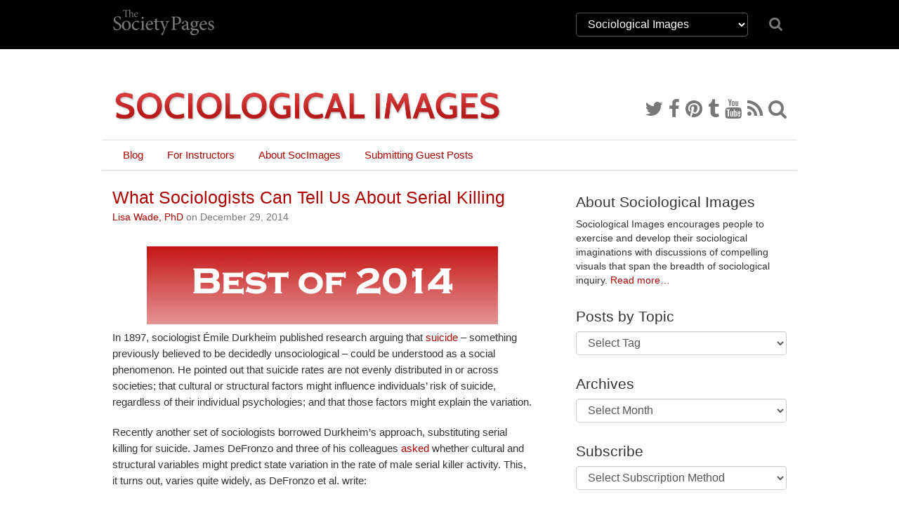

--- FILE ---
content_type: text/html; charset=UTF-8
request_url: https://thesocietypages.org/socimages/2014/12/29/what-sociologists-can-tell-us-about-serial-killing/
body_size: 102238
content:
<!DOCTYPE html>
<html lang="en">
<head>
    <link href='https://fonts.googleapis.com/css?family=Cardo:400,400italic,700' rel='stylesheet' type='text/css'>

    <meta charset="utf-8">
    <meta http-equiv="X-UA-Compatible" content="IE=edge">
    <meta name="viewport" content="width=device-width, initial-scale=1">
    <meta name="author" content="The Society Pages">
    <meta name="description" content="The Society Pages (TSP) is an open-access social science project headquartered in the Department of Sociology at the University of Minnesota">
    <link rel="shortcut icon" href="/static/tsp/favicon.ico">

    <title>    What Sociologists Can Tell Us About Serial Killing - Sociological Images
</title>

        <link rel='stylesheet' type='text/css' href="/static/tsp/css/main.min.css" />
    
    <!-- HTML5 shim and Respond.js IE8 support of HTML5 elements and media queries -->
    <!--[if lt IE 9]>
      <script src="https://oss.maxcdn.com/libs/html5shiv/3.7.0/html5shiv.js"></script>
      <script src="https://oss.maxcdn.com/libs/respond.js/1.4.2/respond.min.js"></script>
    <![endif]-->
    	<meta name='robots' content='max-image-preview:large' />
	<style>img:is([sizes="auto" i], [sizes^="auto," i]) { contain-intrinsic-size: 3000px 1500px }</style>
	<link rel="alternate" type="application/rss+xml" title="Sociological Images &raquo; What Sociologists Can Tell Us About Serial Killing Comments Feed" href="https://thesocietypages.org/socimages/2014/12/29/what-sociologists-can-tell-us-about-serial-killing/feed/" />
<script type="text/javascript">
/* <![CDATA[ */
window._wpemojiSettings = {"baseUrl":"https:\/\/s.w.org\/images\/core\/emoji\/16.0.1\/72x72\/","ext":".png","svgUrl":"https:\/\/s.w.org\/images\/core\/emoji\/16.0.1\/svg\/","svgExt":".svg","source":{"concatemoji":"https:\/\/thesocietypages.org\/socimages\/wp-includes\/js\/wp-emoji-release.min.js?ver=6.8.2"}};
/*! This file is auto-generated */
!function(s,n){var o,i,e;function c(e){try{var t={supportTests:e,timestamp:(new Date).valueOf()};sessionStorage.setItem(o,JSON.stringify(t))}catch(e){}}function p(e,t,n){e.clearRect(0,0,e.canvas.width,e.canvas.height),e.fillText(t,0,0);var t=new Uint32Array(e.getImageData(0,0,e.canvas.width,e.canvas.height).data),a=(e.clearRect(0,0,e.canvas.width,e.canvas.height),e.fillText(n,0,0),new Uint32Array(e.getImageData(0,0,e.canvas.width,e.canvas.height).data));return t.every(function(e,t){return e===a[t]})}function u(e,t){e.clearRect(0,0,e.canvas.width,e.canvas.height),e.fillText(t,0,0);for(var n=e.getImageData(16,16,1,1),a=0;a<n.data.length;a++)if(0!==n.data[a])return!1;return!0}function f(e,t,n,a){switch(t){case"flag":return n(e,"\ud83c\udff3\ufe0f\u200d\u26a7\ufe0f","\ud83c\udff3\ufe0f\u200b\u26a7\ufe0f")?!1:!n(e,"\ud83c\udde8\ud83c\uddf6","\ud83c\udde8\u200b\ud83c\uddf6")&&!n(e,"\ud83c\udff4\udb40\udc67\udb40\udc62\udb40\udc65\udb40\udc6e\udb40\udc67\udb40\udc7f","\ud83c\udff4\u200b\udb40\udc67\u200b\udb40\udc62\u200b\udb40\udc65\u200b\udb40\udc6e\u200b\udb40\udc67\u200b\udb40\udc7f");case"emoji":return!a(e,"\ud83e\udedf")}return!1}function g(e,t,n,a){var r="undefined"!=typeof WorkerGlobalScope&&self instanceof WorkerGlobalScope?new OffscreenCanvas(300,150):s.createElement("canvas"),o=r.getContext("2d",{willReadFrequently:!0}),i=(o.textBaseline="top",o.font="600 32px Arial",{});return e.forEach(function(e){i[e]=t(o,e,n,a)}),i}function t(e){var t=s.createElement("script");t.src=e,t.defer=!0,s.head.appendChild(t)}"undefined"!=typeof Promise&&(o="wpEmojiSettingsSupports",i=["flag","emoji"],n.supports={everything:!0,everythingExceptFlag:!0},e=new Promise(function(e){s.addEventListener("DOMContentLoaded",e,{once:!0})}),new Promise(function(t){var n=function(){try{var e=JSON.parse(sessionStorage.getItem(o));if("object"==typeof e&&"number"==typeof e.timestamp&&(new Date).valueOf()<e.timestamp+604800&&"object"==typeof e.supportTests)return e.supportTests}catch(e){}return null}();if(!n){if("undefined"!=typeof Worker&&"undefined"!=typeof OffscreenCanvas&&"undefined"!=typeof URL&&URL.createObjectURL&&"undefined"!=typeof Blob)try{var e="postMessage("+g.toString()+"("+[JSON.stringify(i),f.toString(),p.toString(),u.toString()].join(",")+"));",a=new Blob([e],{type:"text/javascript"}),r=new Worker(URL.createObjectURL(a),{name:"wpTestEmojiSupports"});return void(r.onmessage=function(e){c(n=e.data),r.terminate(),t(n)})}catch(e){}c(n=g(i,f,p,u))}t(n)}).then(function(e){for(var t in e)n.supports[t]=e[t],n.supports.everything=n.supports.everything&&n.supports[t],"flag"!==t&&(n.supports.everythingExceptFlag=n.supports.everythingExceptFlag&&n.supports[t]);n.supports.everythingExceptFlag=n.supports.everythingExceptFlag&&!n.supports.flag,n.DOMReady=!1,n.readyCallback=function(){n.DOMReady=!0}}).then(function(){return e}).then(function(){var e;n.supports.everything||(n.readyCallback(),(e=n.source||{}).concatemoji?t(e.concatemoji):e.wpemoji&&e.twemoji&&(t(e.twemoji),t(e.wpemoji)))}))}((window,document),window._wpemojiSettings);
/* ]]> */
</script>
<link rel='stylesheet' id='wp-block-library-group-css' href='https://thesocietypages.org/socimages/wp-content/plugins/bwp-minify/min/?f=wp-includes/css/dist/block-library/style.min.css,wp-content/plugins/pinterest-pinboard-widget/style.css,wp-content/plugins/responsive-lightbox/assets/swipebox/swipebox.min.css' type='text/css' media='all' />
<script type="text/javascript" id="diqus_threads_script-js-extra">
/* <![CDATA[ */
var dptObj = {"domain":"\"thesocietypages.org\""};
/* ]]> */
</script>
<script type='text/javascript' src='https://thesocietypages.org/socimages/wp-content/plugins/bwp-minify/min/?f=wp-content/plugins/disqus-popular-threads-widget/js/wp-disqus-pt.js,wp-includes/js/jquery/jquery.min.js,wp-includes/js/jquery/jquery-migrate.min.js,wp-content/plugins/responsive-lightbox/assets/swipebox/jquery.swipebox.min.js,wp-includes/js/underscore.min.js,wp-content/plugins/responsive-lightbox/assets/infinitescroll/infinite-scroll.pkgd.min.js,wp-content/plugins/responsive-lightbox/js/front.js'></script>
<link rel="https://api.w.org/" href="https://thesocietypages.org/socimages/wp-json/" /><link rel="alternate" title="JSON" type="application/json" href="https://thesocietypages.org/socimages/wp-json/wp/v2/posts/64986" /><link rel="EditURI" type="application/rsd+xml" title="RSD" href="https://thesocietypages.org/socimages/xmlrpc.php?rsd" />
<meta name="generator" content="WordPress 6.8.2" />
<link rel="canonical" href="https://thesocietypages.org/socimages/2014/12/29/what-sociologists-can-tell-us-about-serial-killing/" />
<link rel='shortlink' href='https://thesocietypages.org/socimages/?p=64986' />
<link rel="alternate" title="oEmbed (JSON)" type="application/json+oembed" href="https://thesocietypages.org/socimages/wp-json/oembed/1.0/embed?url=https%3A%2F%2Fthesocietypages.org%2Fsocimages%2F2014%2F12%2F29%2Fwhat-sociologists-can-tell-us-about-serial-killing%2F" />
<link rel="alternate" title="oEmbed (XML)" type="text/xml+oembed" href="https://thesocietypages.org/socimages/wp-json/oembed/1.0/embed?url=https%3A%2F%2Fthesocietypages.org%2Fsocimages%2F2014%2F12%2F29%2Fwhat-sociologists-can-tell-us-about-serial-killing%2F&#038;format=xml" />
	<link rel="stylesheet" href="https://thesocietypages.org/socimages/wp-content/plugins/shutter-reloaded/shutter-reloaded.css?ver=2.4" type="text/css" media="screen" />
	
</head>

<body class="two-column socimages theme-socimages wp-singular post-template-default single single-post postid-64986 single-format-standard wp-theme-tsp metaslider-plugin" >
    <!-- #wrap, goes around all content inside body *except* for the footer -->
    <div id="wrap">

                    <div class='topbar'>
    <div class='container'>
        <div class="row">
            <div class="col col-sm-2">
                <a class="topbar-brand" href="/">
                    <i class="tspfont-tsp-straight"></i>
                </a>
            </div>

            <div class="col col-sm-4 col-sm-offset-6">
                <div class="row hidden-xs" style="margin-top:18px;">
                    <div class="col-sm-10" style="">
                        <select class="form-control" style="color: white;background-color: black;border: solid 1px #555;" name="tsp-global-nav-dropdown" id="tsp-global-nav-dropdown" onchange="document.location.href=this.options[this.selectedIndex].value;">
    <optgroup label="The Society Pages">
            <option
         value="/about/"
                 >About TSP</option>
            <option
         value="/features/"
                 >Features</option>
            <option
         value="/editors/"
                 >Editor&rsquo;s Desk</option>
            <option
         value="/roundtables/"
                 >Roundtables</option>
            <option
         value="/changinglenses/"
                 >Changing Lenses</option>
            <option
         value="/clippings/"
                 >Clippings</option>
            <option
         value="/officehours/"
                 >Office Hours</option>
            <option
         value="/discoveries/"
                 >Discoveries</option>
            <option
         value="/soc101/"
                 >Soc 101</option>
            <option
         value="/teaching/"
                 >Teaching TSP</option>
            <option
         value="/trot/"
                 >There&rsquo;s Research On That</option>
        </optgroup>
    <optgroup label="Partners">
            <option
         value="https://www.asanet.org/"
                 >ASA</option>
            <option
         value="http://contexts.org"
                 >Contexts</option>
            <option
         value="/ccf/"
                 >Council on Contemporary Families</option>
            <option
         value="/firstpublics/"
                 >First Publics</option>
            <option
         value="/socimages/"
         selected        >Sociological Images</option>
            <option
         value="/worldsuffering/"
                 >World Suffering</option>
        </optgroup>
    <optgroup label="Community Pages">
            <option
         value="/monte/"
                 >A Backstage Sociologist</option>
            <option
         value="/holocaust-genocide/"
                 >Center for Holocaust &amp; Genocide Studies</option>
            <option
         value="/cyborgology"
                 >Cyborgology</option>
            <option
         value="/dean/"
                 >Dispatches from a Dean</option>
            <option
         value="/economicsociology/"
                 >Economic Sociology</option>
            <option
         value="/engagingsports/"
                 >Engaging Sports</option>
            <option
         value="/families/"
                 >Families as They Really Are</option>
            <option
         value="/feminist/"
                 >Feminist Reflections</option>
            <option
         value="/girlwpen/"
                 >Girl w/ Pen</option>
            <option
         value="/methods/"
                 >Give Methods A Chance</option>
            <option
         value="/theory/"
                 >Give Theory A Chance</option>
            <option
         value="/graphicsociology/"
                 >Graphic Sociology</option>
            <option
         value="/pubcrim/"
                 >Public Criminology</option>
            <option
         value="/eye/"
                 >Sociological Eye</option>
            <option
         value="/improv/"
                 >Sociology Improv</option>
            <option
         value="/sociologysource/"
                 >Sociology Source</option>
            <option
         value="/toolbox/"
                 >Sociology Toolbox</option>
            <option
         value="/colorline/"
                 >The Color Line</option>
            <option
         value="/thickculture/"
                 >ThickCulture</option>
        </optgroup>
</select>
                    </div>
                    <div class="col-sm-2">
                        <a href="/search/"><i class="icon icon-search" style="font-size: 1.5em; padding-top: 5px;"></i></a>
                    </div>
                </div>


            </div>
            <!--
            <div class="col col-sm-2 col-sm-offset-8">
                <div class="social-links hidden-xs">
                    <a href="https://twitter.com/TheSocietyPages"
                       title="TSP on Twitter">
                        <i class='icon icon-twitter'></i>
                    </a>

                    <a href="https://www.facebook.com/pages/The-Society-Pages/142611512430968"
                       title="TSP on Facebook">
                        <i class='icon icon-facebook'></i>
                    </a>

                    <a href="https://thesocietypages.org/everything/feed/"
                       title="RSS Feed">
                        <i class='icon icon-rss'></i>
                    </a>
                </div>
            </div>
            -->

        </div>
    </div>
</div>


    
        <!-- .container for everything between header and footer -->
        <div class="container">

                    <div class='row menu_row menu_row_mobile hidden-sm hidden-md hidden-lg'>
        <nav class="navbar-default">
            <div class="container-fluid">
                <div class="navbar-header">
                    <button type="button" class="navbar-toggle" data-toggle="collapse" data-target="#navbar" aria-expanded="true" aria-controls="navbar" style="padding: 8px;
    margin: 0.7em;">
                      <span class="sr-only">Toggle navigation</span>
                      <span class="icon-bar"></span>
                      <span class="icon-bar"></span>
                      <span class="icon-bar"></span>
                    </button>
                </div>


                <div id="navbar" class="navbar-collapse collapse" aria-expanded="true">
                    <ul class="nav navbar-nav">
                                                                        <li class="  menu-item menu-item-type-custom menu-item-object-custom menu-item-34739">
                                <a href="https://thesocietypages.org/socimages/blog/">Blog</a>
                            </li>
                                                                                                <li class="  menu-item menu-item-type-post_type menu-item-object-page menu-item-37198">
                                <a href="https://thesocietypages.org/socimages/for-instructors/">For Instructors</a>
                            </li>
                                                                                                <li class="  menu-item menu-item-type-custom menu-item-object-custom menu-item-51548">
                                <a href="https://thesocietypages.org/socimages/about/">About SocImages</a>
                            </li>
                                                                                                <li class="  menu-item menu-item-type-post_type menu-item-object-post menu-item-73069">
                                <a href="https://thesocietypages.org/socimages/2007/07/21/instructions-for-guest-bloggers/">Submitting Guest Posts</a>
                            </li>
                                                                </ul>
                </div>
            </div>
        </nav>
    </div>
    
    <div class="row" style="overflow:hidden;display: -webkit-box; display: -webkit-flex; display:flex; min-height: 90px;">
        <div class="banner">
            <a href="https://thesocietypages.org/socimages" style="display:block;">
                            <img src="/static/syndicates/logos/socimages.png" >
                        </a>
        </div>
        <div class='banner-extra hidden-sm hidden-xs' style="-webkit-align-self: flex-end; align-self: flex-end;">
            <div class="" id="banner-social-links">
                <div class="social-links">
        <a href="https://twitter.com/socimages/" title="Twitter"><i class='icon icon-twitter'></i></a>
    
    
        <a href="http://www.facebook.com/pages/Sociological-Images-Seeing-Is-Believing/8399768839" title="Facebook"><i class='icon icon-facebook'></i></a>
    
    
        <a href="http://pinterest.com/socimages/" title="Pinterest"><i class='icon icon-pinterest'></i></a>
    
        <a href="http://socimages.tumblr.com/" title="Tumblr"><i class='icon icon-tumblr'></i></a>
    
        <a href="http://www.youtube.com/socimages" title="YouTube"><i class='icon icon-youtube'></i></a>
    
    <a href="https://thesocietypages.org/socimages/feed/" title="RSS Feed"><i class='icon icon-rss'></i></a>

    <a href="https://thesocietypages.org/socimages/search/" title="Search Sociological Images"><i class="icon icon-search"></i></a>
 </div>
            </div>
        </div>
    </div>

                    <div class='row menu_row hidden-xs'>
        <div class='col-xs-12'>
            <ul class='nav'>
                                                            <li class="  menu-item menu-item-type-custom menu-item-object-custom menu-item-34739">
                        <a title='Blog' href="https://thesocietypages.org/socimages/blog/">Blog</a>
                    </li>
                                                                <li class="  menu-item menu-item-type-post_type menu-item-object-page menu-item-37198">
                        <a title='For Instructors' href="https://thesocietypages.org/socimages/for-instructors/">For Instructors</a>
                    </li>
                                                                <li class="  menu-item menu-item-type-custom menu-item-object-custom menu-item-51548">
                        <a title='About SocImages' href="https://thesocietypages.org/socimages/about/">About SocImages</a>
                    </li>
                                                                <li class="  menu-item menu-item-type-post_type menu-item-object-post menu-item-73069">
                        <a title='Submitting Guest Posts' href="https://thesocietypages.org/socimages/2007/07/21/instructions-for-guest-bloggers/">Submitting Guest Posts</a>
                    </li>
                                        </ul>
        </div>
    </div>
    
            <div class="row content-base">
    <div class="content">
        	<div class="content-wrapper post">
                    <div class='content-post'>
    <div class='post-meta'>
        
        <h2><a href="https://thesocietypages.org/socimages/2014/12/29/what-sociologists-can-tell-us-about-serial-killing/">What Sociologists Can Tell Us About Serial Killing</a></h2>

        <div class="byline">
                            <a href="http://lisa-wade.com">Lisa Wade, PhD</a> on December 29, 2014
                    </div>
    </div>

    <div class="post-content">
                    <p><a class="shutterset_64986" href="https://thesocietypages.org/socimages/files/2014/12/29.png" data-rel="lightbox-image-0" data-rl_title="" data-rl_caption="" title=""><img fetchpriority="high" decoding="async" class="aligncenter size-medium wp-image-65517" src="https://thesocietypages.org/socimages/files/2014/12/29-500x111.png" alt="2" width="500" height="111" srcset="https://thesocietypages.org/socimages/files/2014/12/29-500x111.png 500w, https://thesocietypages.org/socimages/files/2014/12/29-1024x229.png 1024w, https://thesocietypages.org/socimages/files/2014/12/29.png 1475w" sizes="(max-width: 500px) 100vw, 500px" /></a>In 1897, sociologist Émile Durkheim published research arguing that <a href="http://books.google.com/books/about/Suicide.html?id=v23YleX1UskC" target="_blank" rel="noopener">suicide</a> – something previously believed to be decidedly unsociological – could be understood as a social phenomenon. He pointed out that suicide rates are not evenly distributed in or across societies; that cultural or structural factors might influence individuals’ risk of suicide, regardless of their individual psychologies; and that those factors might explain the variation.</p>
<p>Recently another set of sociologists borrowed Durkheim’s approach, substituting serial killing for suicide. James DeFronzo and three of his colleagues <a href="http://hsx.sagepub.com/content/11/1/3.abstract" target="_blank" rel="noopener">asked</a> whether cultural and structural variables might predict state variation in the rate of male serial killer activity. This, it turns out, varies quite widely, as DeFronzo et al. write:</p>
<blockquote><p>[U]sing a method that assigns a male serial killer to the state where he perpetrated his largest number of homicides, from 1970 to 1992 California had a rate of 18.6 male serial killers per 10 million residents, whereas Florida had a rate of 10.3, Texas had a rate of 7, New York had a rate of 6.3, Illinois had a rate of 6.1, Ohio had a rate of 3.7, and Pennsylvania had a rate of 3.4.</p></blockquote>
<p>To do the study, the authors drew on existing literature, positing seven factors that might increase the rate of serial killing in a state.</p>
<p>Their structural factors included population density (large, urban, dense cities allow for greater anonymity and offer more potential victims) and variables that increased individuals’ vulnerability (being divorced, living alone, and being unemployed).</p>
<p>For the cultural factors, the authors considered variables that might indicate a high tolerance for or presence of violence. They argue:</p>
<blockquote><p>Norms prescribing or tolerant of violent behavior contribute to shaping the fantasies of the developing serial killer, help to objectify and dehumanize potential victims, and consequently provide a necessary link in converting sexually sadistic urges in the violent behavior.</p></blockquote>
<p>As measures of this, they include the overall homicide rate in the state, whether the state is in the South (see the “culture of honor” thesis), and the use of capital punishment.</p>
<p>They figured that the structural variables might predict the states in which killers killed because they measured opportunity. Whereas the cultural variables might incite young serial killers, thus they’d be related to the states in which serial killers grew up.</p>
<p>Here are the results. All of the relationships are positive – as the rate of divorce goes up, for example, so does the rate of serial killing – and about half of the relationships are statistically significant.</p>
<p>Model 1 (the first column of numbers) shows the relationship between our independent variables and the state where serial killers committed their largest number of murders. Model 1 offers good evidence that social structural variables influence whether serial killers actually kill. Vulnerable individuals living in high density environments may enable these crimes.</p>
<p><a class="shutterset_64986" href="https://thesocietypages.org/socimages/files/2014/11/29.png" data-rel="lightbox-image-1" data-rl_title="" data-rl_caption="" title=""><img decoding="async" class="aligncenter size-full wp-image-64987" src="https://thesocietypages.org/socimages/files/2014/11/29.png" alt="2" width="465" height="239" /></a></p>
<p>Model 2 (the column on the far right) shows the relationship between the independent variables and where offenders were socialized as children. DeFronzo and his colleagues don’t theorize a relationship between their structural variables and the production of a young serial killer, so the significance of these relationships are a mystery. It might be, they argue, just an artifact of the fact that most serial killers killed in the same states in which they were raised.</p>
<p>One cultural variable was significant for this model: Southern region. Being exposed to violence as a child can trigger a genetic potential for violence that would otherwise remain unexpressed. Or, Southerners may simply grew up with greater tolerance for and approval of violence.</p>
<p>Like Durkheim, DeFronzo and his colleagues show us that even phenomenon we think are explained by other disciplines can benefit from sociological analysis. Thanks to their research, we now better understand the factors that increase the risk of being a victim of serial homicide. This is a great example of how we need all of the sciences to put together a complete picture of the world we live in.</p>
<p><em>Cross-posted at <a href="http://www.psmag.com/navigation/health-and-behavior/sociologists-can-tell-us-serial-killing-95323/" target="_blank" rel="noopener">Pacific Standard</a>.</em></p>
<span class="ft_signature"><em><a href="http://lisa-wade.com/">Lisa Wade, PhD</a> is an Associate Professor at Tulane University. She is the author of </em><a href="https://www.amazon.com/American-Hookup-New-Culture-Campus/dp/039328509X?ie=UTF8&amp;*Version*=1&amp;*entries*=0">American Hookup</a><em>, a book about college sexual culture; a <a href="https://www.amazon.com/Gender-Interactions-Institutions-Lisa-Wade/dp/0393931072?ie=UTF8&amp;*Version*=1&amp;*entries*=0">textbook about gender</a>; and a forthcoming introductory text: </em><a href="https://lisa-wade.com/intro/">Terrible Magnificent Sociology</a><em>. You can follow her on <a href="https://twitter.com/lisawade">Twitter</a> and <a href="https://www.instagram.com/lisawadephd/">Instagram</a>.</em></span>
            </div>
</div>
        
                <div id="share">
            <!-- simplesharingbuttons.com -->
<ul class="simplesharingbuttons">
	<li class='facebook'>
        <a href="https://www.facebook.com/sharer/sharer.php?u=http%3A%2F%2Fthesocietypages.org&t=" target="_blank" title="Share on Facebook" onclick="window.open('https://www.facebook.com/sharer/sharer.php?u=' + encodeURIComponent(document.URL) + '&t=' + encodeURIComponent(document.URL)); return false;">
            <i class="icon icon-facebook-square icon-2x"></i>
        </a>
            </li>
	<li class='twitter'>
        <a href="https://twitter.com/intent/tweet?source=http%3A%2F%2Fthesocietypages.org&text=:%20http%3A%2F%2Fthesocietypages.org" target="_blank" title="Tweet" onclick="window.open('https://twitter.com/intent/tweet?text=' + encodeURIComponent(document.title) + ':%20' + encodeURIComponent(document.URL)); return false;">
            <i class="icon icon-twitter-square icon-2x"></i>
        </a>
            </li>
	<li class='tumblr'>
        <a href="#" target="_blank" title="Post to Tumblr" onclick="window.open('http://www.tumblr.com/share/link?url=' + encodeURIComponent(document.URL) + '&name=' +  encodeURIComponent(document.title)); return false;"><i class="icon icon-tumblr-square icon-2x"></i></a>
    </li>
	<li>
        <a href="http://pinterest.com/pin/create/button/?url=http%3A%2F%2Fthesocietypages.org&description=" target="_blank" title="Pin it" onclick="window.open('http://pinterest.com/pin/create/button/?url=' + encodeURIComponent(document.URL) + '&description=' +  encodeURIComponent(document.title)); return false;"><i class="icon icon-pinterest-square icon-2x"></i></a>
    </li>
	<li>
        <a href="http://www.reddit.com/submit?url=http%3A%2F%2Fthesocietypages.org&title=" target="_blank" title="Submit to Reddit" onclick="window.open('http://www.reddit.com/submit?url=' + encodeURIComponent(document.URL) + '&title=' +  encodeURIComponent(document.title)); return false;"><i class="icon icon-reddit-square icon-2x"></i></a>
    </li>
	<!--<li><a href="http://wordpress.com/press-this.php?u=http%3A%2F%2Fthesocietypages.org&t=&s=" target="_blank" title="Publish on WordPress" onclick="window.open('http://wordpress.com/press-this.php?u=' + encodeURIComponent(document.URL) + '&t=' +  encodeURIComponent(document.title)); return false;"><i class="icon icon-wordpress icon-2x"></i></a></li>-->
	<li>
        <a href="mailto:?subject=&body=:%20http%3A%2F%2Fthesocietypages.org" target="_blank" title="Email" onclick="window.open('mailto:?subject=' + encodeURIComponent(document.title) + '&body=' +  encodeURIComponent(document.URL)); return false;"><i class="icon icon-envelope icon-2x"></i></a>
    </li>
</ul>
        </div>
        
                    <div id="comments">
                <h3>Comments <span class='badge'>17</span></h3>
                                    <div class="blog-comment comment" id="blog-comment-594821">
	<h5 class="comment-author">Bill R &mdash; November 17, 2014</h5>
	<div class="comment-content"><p>Very interesting.</p>
<p>I've always considered America to be both violent and tolerant of violence as a solution to various problems so I'd be interested in an international study like this. We were formed from violence, lived with intimate violence for a couple centuries of slavery, committed widespread genocide of the indigenous population for a 150 years or so, and are routinely and centrally involved in international wars--entering many by choice.</p>
<p>One notably absent strain of independent variables is experience in childhood and adolescence.  The models above get lift from divorce, living alone and unemployment. I'd imagine you could eliminate some more noise from these variables by the use of developmental factors.</p>
</div>
</div>
                                    <div class="blog-comment comment" id="blog-comment-594823">
	<h5 class="comment-author">Renaissance Man &mdash; November 17, 2014</h5>
	<div class="comment-content"><p>There has been a conscious (intellectually and morally bankrupt) attempt to link serial killers to recent mass shooters, then link both to 'toxic masculinity.' Of course, 'toxic masculinity' is a term used to attack masculinity in general. Is this what you are up to as well? Because I picking up something sleazy between the lines . . .</p>
</div>
</div>
                                    <div class="blog-comment comment" id="blog-comment-594825">
	<h5 class="comment-author">Brook M. &mdash; November 17, 2014</h5>
	<div class="comment-content"><p>These are correlational relationships, not causative ones, and as such you should be very careful in how you interpret them. It is just as probable that whatever factors affect the independent variables (like divorce rate) also affect serial killer development, and not that divorce rate, etc. itself does. Please be more careful with your wording!</p>
</div>
</div>
                                    <div class="blog-comment comment" id="blog-comment-594851">
	<h5 class="comment-author">Stephen Fox &mdash; November 17, 2014</h5>
	<div class="comment-content"><p>Expanding on what Bill R says- I'd think there is considerable variation within most states, primarily between urban and rural areas. Florida and California both have areas of high urban density and areas of sparse redneck populations. Both create additional factors where the urban ones have the high density issues and the rural ones may have higher degrees of isolation and more "culture of honor" factors. To really parse this, it would take a much finer resolution inquiry, perhaps at least by county.</p>
</div>
</div>
                                    <div class="blog-comment comment" id="blog-comment-594860">
	<h5 class="comment-author">Brenna Lee Dougherty &mdash; November 18, 2014</h5>
	<div class="comment-content"><p>Couldn't this be less about Southern culture and more about the lack of standardized child welfare and foster care in the south?</p>
</div>
</div>
                                    <div class="blog-comment pingback" id="blog-comment-596508">
	<h5 class="comment-author">What Sociologists Can Tell Us About Serial Killing - Treat Them Better &mdash; December 29, 2014</h5>
	<div class="comment-content"><p>[&#8230;] What Sociologists Can Tell Us About Serial Killing [&#8230;]</p>
</div>
</div>
                                    <div class="blog-comment comment" id="blog-comment-596536">
	<h5 class="comment-author">Kali &mdash; December 30, 2014</h5>
	<div class="comment-content"><p>Did they repeat the analysis without California and Florida? Maybe these two states are acting as outliers distorting the analysis. Also, are California and Florida included in "Southern region". Both states have a very different culture from the other southern states.</p>
</div>
</div>
                                    <div class="blog-comment comment" id="blog-comment-1348633">
	<h5 class="comment-author">Thomas Mate &mdash; October 4, 2024</h5>
	<div class="comment-content"><p>Great article! You really emphasized how important it is to have content in learning in today's world. Your ideas about adapting to new technologies and students' needs are very relevant. I recently came across Nocramming <a href="https://nocramming.com/mysupergeek-review" rel="nofollow ugc">https://nocramming.com/mysupergeek-review</a> and their resources can be a great addition to traditional study methods. Thanks for the valuable thoughts!</p>
</div>
</div>
                
                                    	<div id="respond" class="comment-respond">
		<h3 id="reply-title" class="comment-reply-title">Leave a Reply <small><a rel="nofollow" id="cancel-comment-reply-link" href="/socimages/2014/12/29/what-sociologists-can-tell-us-about-serial-killing/#respond" style="display:none;">Cancel reply</a></small></h3><form action="https://thesocietypages.org/socimages/wp-comments-post.php" method="post" id="commentform" class="comment-form"><p class="comment-notes"><span id="email-notes">Your email address will not be published.</span> <span class="required-field-message">Required fields are marked <span class="required">*</span></span></p><p class="comment-form-comment"><label for="comment">Comment <span class="required">*</span></label> <textarea id="comment" name="comment" cols="45" rows="8" maxlength="65525" required="required"></textarea></p><p class="comment-form-author"><label for="author">Name</label> <input id="author" name="author" type="text" value="" size="30" maxlength="245" autocomplete="name" /></p>
<p class="comment-form-email"><label for="email">Email</label> <input id="email" name="email" type="text" value="" size="30" maxlength="100" aria-describedby="email-notes" autocomplete="email" /></p>
<p class="comment-form-url"><label for="url">Website</label> <input id="url" name="url" type="text" value="" size="30" maxlength="200" autocomplete="url" /></p>
<p class="comment-form-cookies-consent"><input id="wp-comment-cookies-consent" name="wp-comment-cookies-consent" type="checkbox" value="yes" /> <label for="wp-comment-cookies-consent">Save my name, email, and website in this browser for the next time I comment.</label></p>
<p class="form-submit"><input name="submit" type="submit" id="submit" class="submit" value="Post Comment" /> <input type='hidden' name='comment_post_ID' value='64986' id='comment_post_ID' />
<input type='hidden' name='comment_parent' id='comment_parent' value='0' />
</p><p style="display: none;"><input type="hidden" id="akismet_comment_nonce" name="akismet_comment_nonce" value="873b3e936c" /></p><p style="display: none !important;" class="akismet-fields-container" data-prefix="ak_"><label>&#916;<textarea name="ak_hp_textarea" cols="45" rows="8" maxlength="100"></textarea></label><input type="hidden" id="ak_js_1" name="ak_js" value="94"/><script>document.getElementById( "ak_js_1" ).setAttribute( "value", ( new Date() ).getTime() );</script></p></form>	</div><!-- #respond -->
	
                            </div>
        
	</div> <!-- /content-wrapper -->

        </div>

    <div class="sidebar">
            <ul>
    <li id="about-widget" class="widget"><h3 class="widget_title">About Sociological Images</h3><p>Sociological Images encourages people to exercise and develop their sociological imaginations with discussions of compelling visuals that span the breadth of sociological inquiry. <a href="https://thesocietypages.org/socimages/about/">Read more&hellip;</a></p></li><li id="cxt_tags_dropdown-2" class="widget-container cxt_tags_dropdown"><h3 class="widget_title">Posts by Topic</h3><form id="tagform" action="">
            <select name="tag-dropdown" onchange='document.location.href=this.options[this.selectedIndex].value;'> 
            <option value="#">Select Tag&nbsp;</option> 
            	<option value='https://thesocietypages.org/socimages/tag/socstudentspotlight/'>#socstudentspotlight (4)</option>
	<option value='https://thesocietypages.org/socimages/tag/about-socimages/'>*about&nbsp;socimages (2)</option>
	<option value='https://thesocietypages.org/socimages/tag/courseguides/'>*courseguides (2)</option>
	<option value='https://thesocietypages.org/socimages/tag/sample-assignments/'>*sample&nbsp;assignments (1)</option>
	<option value='https://thesocietypages.org/socimages/tag/updates/'>*updates (100)</option>
	<option value='https://thesocietypages.org/socimages/tag/abortionreproduction/'>abortion/reproduction (113)</option>
	<option value='https://thesocietypages.org/socimages/tag/academia/'>academia (123)</option>
	<option value='https://thesocietypages.org/socimages/tag/activismsocial-movements/'>activism/social&nbsp;movements (286)</option>
	<option value='https://thesocietypages.org/socimages/tag/advertising/'>advertising (3)</option>
	<option value='https://thesocietypages.org/socimages/tag/ageaging/'>age/aging (148)</option>
	<option value='https://thesocietypages.org/socimages/tag/age-prejudicediscrimination/'>age/aging:&nbsp;prejudice/discrimination (1)</option>
	<option value='https://thesocietypages.org/socimages/tag/altruism/'>altruism (2)</option>
	<option value='https://thesocietypages.org/socimages/tag/animals/'>animals (127)</option>
	<option value='https://thesocietypages.org/socimages/tag/artliterature/'>art/literature (100)</option>
	<option value='https://thesocietypages.org/socimages/tag/attractiveness-bias/'>attractiveness&nbsp;bias (1)</option>
	<option value='https://thesocietypages.org/socimages/tag/audio/'>audio (1)</option>
	<option value='https://thesocietypages.org/socimages/tag/biology/'>biology (69)</option>
	<option value='https://thesocietypages.org/socimages/tag/bodies/'>bodies (474)</option>
	<option value='https://thesocietypages.org/socimages/tag/cosmetic-surgery/'>bodies:&nbsp;cosmetic&nbsp;surgery (44)</option>
	<option value='https://thesocietypages.org/socimages/tag/dietexercise-industry/'>bodies:&nbsp;diet/exercise&nbsp;industry (48)</option>
	<option value='https://thesocietypages.org/socimages/tag/fat/'>bodies:&nbsp;fat (148)</option>
	<option value='https://thesocietypages.org/socimages/tag/hair/'>bodies:&nbsp;hair (72)</option>
	<option value='https://thesocietypages.org/socimages/tag/hygiene/'>bodies:&nbsp;hygiene (88)</option>
	<option value='https://thesocietypages.org/socimages/tag/objectification/'>bodies:&nbsp;objectification (253)</option>
	<option value='https://thesocietypages.org/socimages/tag/bodies-prejudicediscrimination/'>bodies:&nbsp;prejudice/discrimination (19)</option>
	<option value='https://thesocietypages.org/socimages/tag/re-touching/'>bodies:&nbsp;re-touching (31)</option>
	<option value='https://thesocietypages.org/socimages/tag/celebrity/'>celebrity (45)</option>
	<option value='https://thesocietypages.org/socimages/tag/childrenyouth/'>children/youth (484)</option>
	<option value='https://thesocietypages.org/socimages/tag/class/'>class (617)</option>
	<option value='https://thesocietypages.org/socimages/tag/class-prejudicediscrimination/'>class:&nbsp;prejudice/discrimination (29)</option>
	<option value='https://thesocietypages.org/socimages/tag/climate/'>climate (2)</option>
	<option value='https://thesocietypages.org/socimages/tag/clothesfashion/'>clothes/fashion (284)</option>
	<option value='https://thesocietypages.org/socimages/tag/collective-action/'>collective&nbsp;action (1)</option>
	<option value='https://thesocietypages.org/socimages/tag/commodification/'>commodification (77)</option>
	<option value='https://thesocietypages.org/socimages/tag/communication/'>communication (1)</option>
	<option value='https://thesocietypages.org/socimages/tag/consumption/'>consumption (158)</option>
	<option value='https://thesocietypages.org/socimages/tag/crimelaw/'>crime/law (318)</option>
	<option value='https://thesocietypages.org/socimages/tag/cultural-imperialismneocolonialism/'>cultural&nbsp;imperialism/(neo)colonialism (80)</option>
	<option value='https://thesocietypages.org/socimages/tag/culture/'>culture (279)</option>
	<option value='https://thesocietypages.org/socimages/tag/culture-cognition/'>culture:&nbsp;cognition (1)</option>
	<option value='https://thesocietypages.org/socimages/tag/color/'>culture:&nbsp;color (98)</option>
	<option value='https://thesocietypages.org/socimages/tag/dance/'>dance (22)</option>
	<option value='https://thesocietypages.org/socimages/tag/data/'>data (9)</option>
	<option value='https://thesocietypages.org/socimages/tag/dataviz/'>dataviz (10)</option>
	<option value='https://thesocietypages.org/socimages/tag/dating/'>dating (50)</option>
	<option value='https://thesocietypages.org/socimages/tag/death/'>death (75)</option>
	<option value='https://thesocietypages.org/socimages/tag/demography/'>demography (70)</option>
	<option value='https://thesocietypages.org/socimages/tag/design/'>design (2)</option>
	<option value='https://thesocietypages.org/socimages/tag/deviance/'>deviance (57)</option>
	<option value='https://thesocietypages.org/socimages/tag/disability/'>disability (38)</option>
	<option value='https://thesocietypages.org/socimages/tag/disability-prejudicediscrimination/'>disability:&nbsp;prejudice/discrimination (3)</option>
	<option value='https://thesocietypages.org/socimages/tag/disaster/'>disaster (48)</option>
	<option value='https://thesocietypages.org/socimages/tag/social-construction-discourselanguage/'>discourse/language (421)</option>
	<option value='https://thesocietypages.org/socimages/tag/diversity/'>diversity (1)</option>
	<option value='https://thesocietypages.org/socimages/tag/documentary/'>documentary (2)</option>
	<option value='https://thesocietypages.org/socimages/tag/economics/'>economics (518)</option>
	<option value='https://thesocietypages.org/socimages/tag/capitalism/'>economics:&nbsp;capitalism (182)</option>
	<option value='https://thesocietypages.org/socimages/tag/communismsocialism/'>economics:&nbsp;communism/socialism (18)</option>
	<option value='https://thesocietypages.org/socimages/tag/economics-corporations/'>economics:&nbsp;corporations (23)</option>
	<option value='https://thesocietypages.org/socimages/tag/economics-finance/'>economics:&nbsp;finance (7)</option>
	<option value='https://thesocietypages.org/socimages/tag/economics-great-recession/'>economics:&nbsp;great&nbsp;recession (120)</option>
	<option value='https://thesocietypages.org/socimages/tag/economics-history/'>economics:&nbsp;history (19)</option>
	<option value='https://thesocietypages.org/socimages/tag/economics-social-welfare/'>economics:&nbsp;social&nbsp;welfare (20)</option>
	<option value='https://thesocietypages.org/socimages/tag/education/'>education (275)</option>
	<option value='https://thesocietypages.org/socimages/tag/emotion/'>emotion (225)</option>
	<option value='https://thesocietypages.org/socimages/tag/energy/'>energy (35)</option>
	<option value='https://thesocietypages.org/socimages/tag/entertainment/'>entertainment (1)</option>
	<option value='https://thesocietypages.org/socimages/tag/environmentnature/'>environment/nature (162)</option>
	<option value='https://thesocietypages.org/socimages/tag/feminist-advertising/'>feminist&nbsp;advertising (1)</option>
	<option value='https://thesocietypages.org/socimages/tag/femvertising/'>femvertising (1)</option>
	<option value='https://thesocietypages.org/socimages/tag/foodagriculture/'>food/agriculture (365)</option>
	<option value='https://thesocietypages.org/socimages/tag/friendship/'>friendship (14)</option>
	<option value='https://thesocietypages.org/socimages/tag/gender/'>gender (2081)</option>
	<option value='https://thesocietypages.org/socimages/tag/gender-androcentrism/'>gender:&nbsp;androcentrism (14)</option>
	<option value='https://thesocietypages.org/socimages/tag/gender-beauty/'>gender:&nbsp;beauty (217)</option>
	<option value='https://thesocietypages.org/socimages/tag/gender-binary/'>gender:&nbsp;binary (21)</option>
	<option value='https://thesocietypages.org/socimages/tag/gender-biology/'>gender:&nbsp;biology (11)</option>
	<option value='https://thesocietypages.org/socimages/tag/gender-bodies/'>gender:&nbsp;bodies (343)</option>
	<option value='https://thesocietypages.org/socimages/tag/gender-childrenyouth/'>gender:&nbsp;children/youth (241)</option>
	<option value='https://thesocietypages.org/socimages/tag/gender-doing-gender/'>gender:&nbsp;doing&nbsp;gender (20)</option>
	<option value='https://thesocietypages.org/socimages/tag/gender-economics/'>gender:&nbsp;economics (28)</option>
	<option value='https://thesocietypages.org/socimages/tag/gender-education/'>gender:&nbsp;education (56)</option>
	<option value='https://thesocietypages.org/socimages/tag/gender-femininity/'>gender:&nbsp;femininity (371)</option>
	<option value='https://thesocietypages.org/socimages/tag/gender-feminismactivism/'>gender:&nbsp;feminism/activism (163)</option>
	<option value='https://thesocietypages.org/socimages/tag/gender-healthmedicine/'>gender:&nbsp;health/medicine (94)</option>
	<option value='https://thesocietypages.org/socimages/tag/gender-history/'>gender:&nbsp;history (197)</option>
	<option value='https://thesocietypages.org/socimages/tag/gender-marriagefamily/'>gender:&nbsp;marriage/family (299)</option>
	<option value='https://thesocietypages.org/socimages/tag/gender-masculinity/'>gender:&nbsp;masculinity (462)</option>
	<option value='https://thesocietypages.org/socimages/tag/gender-nationalismpatriotism/'>gender:&nbsp;nationalism/patriotism (17)</option>
	<option value='https://thesocietypages.org/socimages/tag/gender-objectification/'>gender:&nbsp;objectification (213)</option>
	<option value='https://thesocietypages.org/socimages/tag/gender-politics/'>gender:&nbsp;politics (106)</option>
	<option value='https://thesocietypages.org/socimages/tag/gender-prejudicediscrimination/'>gender:&nbsp;prejudice/discrimination (214)</option>
	<option value='https://thesocietypages.org/socimages/tag/gender-sexism/'>gender:&nbsp;sexism (27)</option>
	<option value='https://thesocietypages.org/socimages/tag/gender-sports/'>gender:&nbsp;sports (40)</option>
	<option value='https://thesocietypages.org/socimages/tag/gender-subordination/'>gender:&nbsp;subordination (13)</option>
	<option value='https://thesocietypages.org/socimages/tag/gender-transgenderintersex/'>gender:&nbsp;transgender/intersex (49)</option>
	<option value='https://thesocietypages.org/socimages/tag/gender-violence/'>gender:&nbsp;violence (187)</option>
	<option value='https://thesocietypages.org/socimages/tag/gender-work/'>gender:&nbsp;work (193)</option>
	<option value='https://thesocietypages.org/socimages/tag/gender-gap/'>gender&nbsp;gap (3)</option>
	<option value='https://thesocietypages.org/socimages/tag/generational-cohorts/'>generational&nbsp;cohorts (2)</option>
	<option value='https://thesocietypages.org/socimages/tag/geographymaps/'>geography/maps (35)</option>
	<option value='https://thesocietypages.org/socimages/tag/globalization/'>globalization (133)</option>
	<option value='https://thesocietypages.org/socimages/tag/healthmedicine/'>health/medicine (337)</option>
	<option value='https://thesocietypages.org/socimages/tag/drugs/'>health/medicine:&nbsp;drugs (39)</option>
	<option value='https://thesocietypages.org/socimages/tag/mental-illness/'>health/medicine:&nbsp;mental&nbsp;illness (19)</option>
	<option value='https://thesocietypages.org/socimages/tag/heightheightism/'>height/heightism (14)</option>
	<option value='https://thesocietypages.org/socimages/tag/history/'>history (797)</option>
	<option value='https://thesocietypages.org/socimages/tag/holidays/'>holidays (239)</option>
	<option value='https://thesocietypages.org/socimages/tag/housingresidential-segregation/'>housing/residential&nbsp;segregation (97)</option>
	<option value='https://thesocietypages.org/socimages/tag/humor/'>humor (44)</option>
	<option value='https://thesocietypages.org/socimages/tag/identity/'>identity (7)</option>
	<option value='https://thesocietypages.org/socimages/tag/immigrants-prejudicediscrimination/'>immigrants:&nbsp;prejudice/discrimination (24)</option>
	<option value='https://thesocietypages.org/socimages/tag/immigrationcitizenship/'>immigration/citizenship (115)</option>
	<option value='https://thesocietypages.org/socimages/tag/individualism/'>individualism (6)</option>
	<option value='https://thesocietypages.org/socimages/tag/inequality/'>inequality (15)</option>
	<option value='https://thesocietypages.org/socimages/tag/international-comparisons/'>international&nbsp;comparisons (118)</option>
	<option value='https://thesocietypages.org/socimages/tag/intersectionality/'>intersectionality (288)</option>
	<option value='https://thesocietypages.org/socimages/tag/intersectionality-gender-x-age/'>intersectionality:&nbsp;gender&nbsp;x&nbsp;age (11)</option>
	<option value='https://thesocietypages.org/socimages/tag/intersectionality-gender-x-class/'>intersectionality:&nbsp;gender&nbsp;x&nbsp;class (21)</option>
	<option value='https://thesocietypages.org/socimages/tag/intersectionality-gender-x-disability/'>intersectionality:&nbsp;gender&nbsp;x&nbsp;disability (6)</option>
	<option value='https://thesocietypages.org/socimages/tag/intersectionality-gender-x-nation/'>intersectionality:&nbsp;gender&nbsp;x&nbsp;nation/migration (9)</option>
	<option value='https://thesocietypages.org/socimages/tag/intersectionality-gender-x-race/'>intersectionality:&nbsp;gender&nbsp;x&nbsp;race (47)</option>
	<option value='https://thesocietypages.org/socimages/tag/intersectionality-gender-x-sexual-orientation/'>intersectionality:&nbsp;gender&nbsp;x&nbsp;sexual&nbsp;orientation (14)</option>
	<option value='https://thesocietypages.org/socimages/tag/intersectionality-race-x-class/'>intersectionality:&nbsp;race&nbsp;x&nbsp;class (12)</option>
	<option value='https://thesocietypages.org/socimages/tag/intersectionality-race-x-nationmigration/'>intersectionality:&nbsp;race&nbsp;x&nbsp;nation/migration (4)</option>
	<option value='https://thesocietypages.org/socimages/tag/intersectionality-race-x-sexual-orientation/'>intersectionality:&nbsp;race&nbsp;x&nbsp;sexual&nbsp;orientation (4)</option>
	<option value='https://thesocietypages.org/socimages/tag/knowledgeintelligence/'>knowledge/intelligence (66)</option>
	<option value='https://thesocietypages.org/socimages/tag/labor/'>labor (2)</option>
	<option value='https://thesocietypages.org/socimages/tag/leisure/'>leisure (35)</option>
	<option value='https://thesocietypages.org/socimages/tag/lifecourse/'>lifecourse (3)</option>
	<option value='https://thesocietypages.org/socimages/tag/marianne-wex/'>marianne&nbsp;wex (1)</option>
	<option value='https://thesocietypages.org/socimages/tag/marriagefamily/'>marriage/family (468)</option>
	<option value='https://thesocietypages.org/socimages/tag/media/'>media (401)</option>
	<option value='https://thesocietypages.org/socimages/tag/marketing/'>media:&nbsp;marketing (445)</option>
	<option value='https://thesocietypages.org/socimages/tag/media-newsopinion/'>media:&nbsp;news/opinion (43)</option>
	<option value='https://thesocietypages.org/socimages/tag/pornography/'>media:&nbsp;pornography (42)</option>
	<option value='https://thesocietypages.org/socimages/tag/propaganda/'>media:&nbsp;propaganda (15)</option>
	<option value='https://thesocietypages.org/socimages/tag/media-social-media/'>media:&nbsp;social&nbsp;media (22)</option>
	<option value='https://thesocietypages.org/socimages/tag/tvmovies/'>media:&nbsp;tv/movies (190)</option>
	<option value='https://thesocietypages.org/socimages/tag/methodsuse-of-data/'>methods/use&nbsp;of&nbsp;data (143)</option>
	<option value='https://thesocietypages.org/socimages/tag/methods-big-data/'>methods/use&nbsp;of&nbsp;data:&nbsp;big&nbsp;data (4)</option>
	<option value='https://thesocietypages.org/socimages/tag/modernprimitive/'>modern/primitive (51)</option>
	<option value='https://thesocietypages.org/socimages/tag/monogamypolyamory/'>monogamy/polyamory (2)</option>
	<option value='https://thesocietypages.org/socimages/tag/nation-afghanistan/'>nation:&nbsp;Afghanistan (11)</option>
	<option value='https://thesocietypages.org/socimages/tag/nation-albania/'>nation:&nbsp;Albania (2)</option>
	<option value='https://thesocietypages.org/socimages/tag/nation-argentina/'>nation:&nbsp;Argentina (6)</option>
	<option value='https://thesocietypages.org/socimages/tag/nation-armenia/'>nation:&nbsp;Armenia (2)</option>
	<option value='https://thesocietypages.org/socimages/tag/nation-australia/'>nation:&nbsp;Australia (55)</option>
	<option value='https://thesocietypages.org/socimages/tag/nation-austria/'>nation:&nbsp;Austria (21)</option>
	<option value='https://thesocietypages.org/socimages/tag/nation-azerbaijan/'>nation:&nbsp;Azerbaijan (2)</option>
	<option value='https://thesocietypages.org/socimages/tag/nation-bangladesh/'>nation:&nbsp;Bangladesh (1)</option>
	<option value='https://thesocietypages.org/socimages/tag/nation-belgium/'>nation:&nbsp;Belgium (18)</option>
	<option value='https://thesocietypages.org/socimages/tag/nation-belize/'>nation:&nbsp;Belize (1)</option>
	<option value='https://thesocietypages.org/socimages/tag/nation-benin/'>nation:&nbsp;Benin (1)</option>
	<option value='https://thesocietypages.org/socimages/tag/nation-bermuda/'>nation:&nbsp;Bermuda (1)</option>
	<option value='https://thesocietypages.org/socimages/tag/nation-bolivia/'>nation:&nbsp;Bolivia (2)</option>
	<option value='https://thesocietypages.org/socimages/tag/nation-bosnia/'>nation:&nbsp;Bosnia (2)</option>
	<option value='https://thesocietypages.org/socimages/tag/nation-brazil/'>nation:&nbsp;Brazil (23)</option>
	<option value='https://thesocietypages.org/socimages/tag/nation-britainthe-u-k/'>nation:&nbsp;Britain/the&nbsp;U.K. (98)</option>
	<option value='https://thesocietypages.org/socimages/tag/nation-bulgaria/'>nation:&nbsp;Bulgaria (8)</option>
	<option value='https://thesocietypages.org/socimages/tag/nation-burkina-faso/'>nation:&nbsp;Burkina&nbsp;Faso (1)</option>
	<option value='https://thesocietypages.org/socimages/tag/nation-cambodia/'>nation:&nbsp;Cambodia (2)</option>
	<option value='https://thesocietypages.org/socimages/tag/nation-canada/'>nation:&nbsp;Canada (59)</option>
	<option value='https://thesocietypages.org/socimages/tag/nation-chad/'>nation:&nbsp;Chad (2)</option>
	<option value='https://thesocietypages.org/socimages/tag/nation-chile/'>nation:&nbsp;Chile (10)</option>
	<option value='https://thesocietypages.org/socimages/tag/nation-china/'>nation:&nbsp;China (52)</option>
	<option value='https://thesocietypages.org/socimages/tag/nation-colombia/'>nation:&nbsp;Colombia (3)</option>
	<option value='https://thesocietypages.org/socimages/tag/nation-congo/'>nation:&nbsp;Congo (2)</option>
	<option value='https://thesocietypages.org/socimages/tag/nation-costa-rica/'>nation:&nbsp;Costa&nbsp;Rica (1)</option>
	<option value='https://thesocietypages.org/socimages/tag/nation-croatia/'>nation:&nbsp;Croatia (4)</option>
	<option value='https://thesocietypages.org/socimages/tag/nation-cuba/'>nation:&nbsp;Cuba (3)</option>
	<option value='https://thesocietypages.org/socimages/tag/nation-curacao/'>nation:&nbsp;Curacao (1)</option>
	<option value='https://thesocietypages.org/socimages/tag/nation-cyprus/'>nation:&nbsp;Cyprus (2)</option>
	<option value='https://thesocietypages.org/socimages/tag/nation-czech-republic/'>nation:&nbsp;Czech&nbsp;Republic (12)</option>
	<option value='https://thesocietypages.org/socimages/tag/nation-cote-divoire/'>nation:&nbsp;Côte&nbsp;d’Ivoire (1)</option>
	<option value='https://thesocietypages.org/socimages/tag/nation-denmark/'>nation:&nbsp;Denmark (24)</option>
	<option value='https://thesocietypages.org/socimages/tag/nation-dominican-republic/'>nation:&nbsp;Dominican&nbsp;Republic (2)</option>
	<option value='https://thesocietypages.org/socimages/tag/nation-ecuador/'>nation:&nbsp;Ecuador (2)</option>
	<option value='https://thesocietypages.org/socimages/tag/nation-egypt/'>nation:&nbsp;Egypt (6)</option>
	<option value='https://thesocietypages.org/socimages/tag/nation-el-salvador/'>nation:&nbsp;El&nbsp;Salvador (2)</option>
	<option value='https://thesocietypages.org/socimages/tag/nation-estonia/'>nation:&nbsp;Estonia (5)</option>
	<option value='https://thesocietypages.org/socimages/tag/nation-ethiopia/'>nation:&nbsp;Ethiopia (3)</option>
	<option value='https://thesocietypages.org/socimages/tag/nation-european-union/'>nation:&nbsp;European&nbsp;Union (10)</option>
	<option value='https://thesocietypages.org/socimages/tag/nation-finland/'>nation:&nbsp;Finland (26)</option>
	<option value='https://thesocietypages.org/socimages/tag/nation-france/'>nation:&nbsp;France (52)</option>
	<option value='https://thesocietypages.org/socimages/tag/nation-georgia/'>nation:&nbsp;Georgia (3)</option>
	<option value='https://thesocietypages.org/socimages/tag/nation-germany/'>nation:&nbsp;Germany (83)</option>
	<option value='https://thesocietypages.org/socimages/tag/nation-ghana/'>nation:&nbsp;Ghana (5)</option>
	<option value='https://thesocietypages.org/socimages/tag/nation-greece/'>nation:&nbsp;Greece (19)</option>
	<option value='https://thesocietypages.org/socimages/tag/nation-greenland/'>nation:&nbsp;Greenland (3)</option>
	<option value='https://thesocietypages.org/socimages/tag/nation-guam-territory-of-u-s/'>nation:&nbsp;Guam&nbsp;(territory&nbsp;of&nbsp;U.S.) (1)</option>
	<option value='https://thesocietypages.org/socimages/tag/nation-guatemala/'>nation:&nbsp;Guatemala (5)</option>
	<option value='https://thesocietypages.org/socimages/tag/nation-haiti/'>nation:&nbsp;Haiti (5)</option>
	<option value='https://thesocietypages.org/socimages/tag/nation-honduras/'>nation:&nbsp;Honduras (3)</option>
	<option value='https://thesocietypages.org/socimages/tag/nation-hungary/'>nation:&nbsp;Hungary (10)</option>
	<option value='https://thesocietypages.org/socimages/tag/nation-iceland/'>nation:&nbsp;Iceland (8)</option>
	<option value='https://thesocietypages.org/socimages/tag/nation-india/'>nation:&nbsp;India (42)</option>
	<option value='https://thesocietypages.org/socimages/tag/nation-indonesia/'>nation:&nbsp;Indonesia (9)</option>
	<option value='https://thesocietypages.org/socimages/tag/nation-iran/'>nation:&nbsp;Iran (5)</option>
	<option value='https://thesocietypages.org/socimages/tag/nation-iraq/'>nation:&nbsp;Iraq (3)</option>
	<option value='https://thesocietypages.org/socimages/tag/nation-ireland/'>nation:&nbsp;Ireland (32)</option>
	<option value='https://thesocietypages.org/socimages/tag/nation-israel/'>nation:&nbsp;Israel (15)</option>
	<option value='https://thesocietypages.org/socimages/tag/nation-italy/'>nation:&nbsp;Italy (37)</option>
	<option value='https://thesocietypages.org/socimages/tag/nation-jamaica/'>nation:&nbsp;Jamaica (4)</option>
	<option value='https://thesocietypages.org/socimages/tag/nation-japan/'>nation:&nbsp;Japan (68)</option>
	<option value='https://thesocietypages.org/socimages/tag/nation-jordan/'>nation:&nbsp;Jordan (2)</option>
	<option value='https://thesocietypages.org/socimages/tag/nation-kazakhstan/'>nation:&nbsp;Kazakhstan (1)</option>
	<option value='https://thesocietypages.org/socimages/tag/nation-kenya/'>nation:&nbsp;Kenya (6)</option>
	<option value='https://thesocietypages.org/socimages/tag/nation-kosovo/'>nation:&nbsp;Kosovo (1)</option>
	<option value='https://thesocietypages.org/socimages/tag/nation-kwakwa%cc%b1ka%cc%b1%ca%bcwakw/'>nation:&nbsp;Kwakwa̱ka̱ʼwakw (1)</option>
	<option value='https://thesocietypages.org/socimages/tag/nation-kyrgyzstan/'>nation:&nbsp;Kyrgyzstan (1)</option>
	<option value='https://thesocietypages.org/socimages/tag/nation-laos/'>nation:&nbsp;Laos (2)</option>
	<option value='https://thesocietypages.org/socimages/tag/nation-latvia/'>nation:&nbsp;Latvia (4)</option>
	<option value='https://thesocietypages.org/socimages/tag/nation-lebanon/'>nation:&nbsp;Lebanon (2)</option>
	<option value='https://thesocietypages.org/socimages/tag/nation-liechtenstein/'>nation:&nbsp;Liechtenstein (2)</option>
	<option value='https://thesocietypages.org/socimages/tag/nation-lithuania/'>nation:&nbsp;Lithuania (4)</option>
	<option value='https://thesocietypages.org/socimages/tag/nation-luxembourg/'>nation:&nbsp;Luxembourg (12)</option>
	<option value='https://thesocietypages.org/socimages/tag/nation-macedonia/'>nation:&nbsp;Macedonia (1)</option>
	<option value='https://thesocietypages.org/socimages/tag/nation-malawi/'>nation:&nbsp;Malawi (2)</option>
	<option value='https://thesocietypages.org/socimages/tag/nation-malaysia/'>nation:&nbsp;Malaysia (3)</option>
	<option value='https://thesocietypages.org/socimages/tag/nation-mali/'>nation:&nbsp;Mali (2)</option>
	<option value='https://thesocietypages.org/socimages/tag/nation-malta/'>nation:&nbsp;Malta (2)</option>
	<option value='https://thesocietypages.org/socimages/tag/nation-mauritius/'>nation:&nbsp;Mauritius (1)</option>
	<option value='https://thesocietypages.org/socimages/tag/nation-mexico/'>nation:&nbsp;Mexico (43)</option>
	<option value='https://thesocietypages.org/socimages/tag/nation-morocco/'>nation:&nbsp;Morocco (1)</option>
	<option value='https://thesocietypages.org/socimages/tag/nation-myanmarburma/'>nation:&nbsp;Myanmar/Burma (5)</option>
	<option value='https://thesocietypages.org/socimages/tag/nation-namibia/'>nation:&nbsp;Namibia (2)</option>
	<option value='https://thesocietypages.org/socimages/tag/nation-navajo/'>nation:&nbsp;Navajo (2)</option>
	<option value='https://thesocietypages.org/socimages/tag/nation-nepal/'>nation:&nbsp;Nepal (2)</option>
	<option value='https://thesocietypages.org/socimages/tag/nation-new-zealand/'>nation:&nbsp;New&nbsp;Zealand (19)</option>
	<option value='https://thesocietypages.org/socimages/tag/nation-nigeria/'>nation:&nbsp;Nigeria (5)</option>
	<option value='https://thesocietypages.org/socimages/tag/nation-north-korea/'>nation:&nbsp;North&nbsp;Korea (4)</option>
	<option value='https://thesocietypages.org/socimages/tag/nation-norway/'>nation:&nbsp;Norway (25)</option>
	<option value='https://thesocietypages.org/socimages/tag/nation-pakistan/'>nation:&nbsp;Pakistan (8)</option>
	<option value='https://thesocietypages.org/socimages/tag/nation-palestine/'>nation:&nbsp;Palestine (1)</option>
	<option value='https://thesocietypages.org/socimages/tag/nation-panama/'>nation:&nbsp;Panama (1)</option>
	<option value='https://thesocietypages.org/socimages/tag/nation-peru/'>nation:&nbsp;Peru (4)</option>
	<option value='https://thesocietypages.org/socimages/tag/nation-poland/'>nation:&nbsp;Poland (14)</option>
	<option value='https://thesocietypages.org/socimages/tag/nation-polynesia/'>nation:&nbsp;Polynesia (1)</option>
	<option value='https://thesocietypages.org/socimages/tag/nation-portugal/'>nation:&nbsp;Portugal (18)</option>
	<option value='https://thesocietypages.org/socimages/tag/nation-potawatomi/'>nation:&nbsp;Potawatomi (1)</option>
	<option value='https://thesocietypages.org/socimages/tag/nation-pueblos/'>nation:&nbsp;Pueblos (1)</option>
	<option value='https://thesocietypages.org/socimages/tag/nation-puerto-rico-territory-of-u-s/'>nation:&nbsp;Puerto&nbsp;Rico&nbsp;(territory&nbsp;of&nbsp;U.S.) (4)</option>
	<option value='https://thesocietypages.org/socimages/tag/nation-qatar/'>nation:&nbsp;Qatar (1)</option>
	<option value='https://thesocietypages.org/socimages/tag/nation-romania/'>nation:&nbsp;Romania (6)</option>
	<option value='https://thesocietypages.org/socimages/tag/nation-russia/'>nation:&nbsp;Russia (28)</option>
	<option value='https://thesocietypages.org/socimages/tag/nation-rwanda/'>nation:&nbsp;Rwanda (1)</option>
	<option value='https://thesocietypages.org/socimages/tag/nation-samoa/'>nation:&nbsp;Samoa (2)</option>
	<option value='https://thesocietypages.org/socimages/tag/nation-saudi-arabia/'>nation:&nbsp;Saudi&nbsp;Arabia (7)</option>
	<option value='https://thesocietypages.org/socimages/tag/nation-senegal/'>nation:&nbsp;Senegal (5)</option>
	<option value='https://thesocietypages.org/socimages/tag/nation-serbia/'>nation:&nbsp;Serbia (1)</option>
	<option value='https://thesocietypages.org/socimages/tag/nation-sierra-leone/'>nation:&nbsp;Sierra&nbsp;Leone (1)</option>
	<option value='https://thesocietypages.org/socimages/tag/nation-singapore/'>nation:&nbsp;Singapore (7)</option>
	<option value='https://thesocietypages.org/socimages/tag/nation-sioux/'>nation:&nbsp;Sioux (4)</option>
	<option value='https://thesocietypages.org/socimages/tag/nation-slovakia/'>nation:&nbsp;Slovakia (7)</option>
	<option value='https://thesocietypages.org/socimages/tag/nation-slovenia/'>nation:&nbsp;Slovenia (8)</option>
	<option value='https://thesocietypages.org/socimages/tag/nation-somalia/'>nation:&nbsp;Somalia (2)</option>
	<option value='https://thesocietypages.org/socimages/tag/nation-south-africa/'>nation:&nbsp;South&nbsp;Africa (16)</option>
	<option value='https://thesocietypages.org/socimages/tag/nation-south-korea/'>nation:&nbsp;South&nbsp;Korea (23)</option>
	<option value='https://thesocietypages.org/socimages/tag/nation-soviet-union/'>nation:&nbsp;Soviet&nbsp;Union (2)</option>
	<option value='https://thesocietypages.org/socimages/tag/nation-spain/'>nation:&nbsp;Spain (32)</option>
	<option value='https://thesocietypages.org/socimages/tag/nation-sudan/'>nation:&nbsp;Sudan (1)</option>
	<option value='https://thesocietypages.org/socimages/tag/nation-suriname/'>nation:&nbsp;Suriname (1)</option>
	<option value='https://thesocietypages.org/socimages/tag/nation-sweden/'>nation:&nbsp;Sweden (34)</option>
	<option value='https://thesocietypages.org/socimages/tag/nation-switzerland/'>nation:&nbsp;Switzerland (23)</option>
	<option value='https://thesocietypages.org/socimages/tag/nation-syria/'>nation:&nbsp;Syria (2)</option>
	<option value='https://thesocietypages.org/socimages/tag/nation-thailand/'>nation:&nbsp;Thailand (8)</option>
	<option value='https://thesocietypages.org/socimages/tag/nation-the-netherlands/'>nation:&nbsp;the&nbsp;Netherlands (39)</option>
	<option value='https://thesocietypages.org/socimages/tag/nation-the-philippines/'>nation:&nbsp;the&nbsp;Philippines (5)</option>
	<option value='https://thesocietypages.org/socimages/tag/nation-tunisia/'>nation:&nbsp;Tunisia (3)</option>
	<option value='https://thesocietypages.org/socimages/tag/nation-turkey/'>nation:&nbsp;Turkey (15)</option>
	<option value='https://thesocietypages.org/socimages/tag/nation-uganda/'>nation:&nbsp;Uganda (1)</option>
	<option value='https://thesocietypages.org/socimages/tag/nation-ukraine/'>nation:&nbsp;Ukraine (5)</option>
	<option value='https://thesocietypages.org/socimages/tag/nation-united-arab-emirates/'>nation:&nbsp;United&nbsp;Arab&nbsp;Emirates (3)</option>
	<option value='https://thesocietypages.org/socimages/tag/nation-united-kingdom/'>nation:&nbsp;United&nbsp;Kingdom (6)</option>
	<option value='https://thesocietypages.org/socimages/tag/nation-united-states/'>nation:&nbsp;United&nbsp;States (282)</option>
	<option value='https://thesocietypages.org/socimages/tag/nation-uzbekistan/'>nation:&nbsp;Uzbekistan (1)</option>
	<option value='https://thesocietypages.org/socimages/tag/nation-venezuela/'>nation:&nbsp;Venezuela (4)</option>
	<option value='https://thesocietypages.org/socimages/tag/nation-vietnam/'>nation:&nbsp;Vietnam (5)</option>
	<option value='https://thesocietypages.org/socimages/tag/nation-zambia/'>nation:&nbsp;Zambia (1)</option>
	<option value='https://thesocietypages.org/socimages/tag/nation-zimbabwe/'>nation:&nbsp;Zimbabwe (1)</option>
	<option value='https://thesocietypages.org/socimages/tag/nationalismpatriotism/'>nationalism/patriotism (65)</option>
	<option value='https://thesocietypages.org/socimages/tag/norms/'>norms (4)</option>
	<option value='https://thesocietypages.org/socimages/tag/organizationsinstitutions/'>organizations/institutions (112)</option>
	<option value='https://thesocietypages.org/socimages/?taxonomy=medium&#038;term=podcasts'>podcasts (2)</option>
	<option value='https://thesocietypages.org/socimages/tag/police/'>police (4)</option>
	<option value='https://thesocietypages.org/socimages/tag/politics/'>politics (651)</option>
	<option value='https://thesocietypages.org/socimages/tag/democracy/'>politics:&nbsp;democracy (54)</option>
	<option value='https://thesocietypages.org/socimages/tag/election-2008/'>politics:&nbsp;election&nbsp;2008 (72)</option>
	<option value='https://thesocietypages.org/socimages/tag/election-2012/'>politics:&nbsp;election&nbsp;2012 (43)</option>
	<option value='https://thesocietypages.org/socimages/tag/politics-election-2016/'>politics:&nbsp;election&nbsp;2016 (52)</option>
	<option value='https://thesocietypages.org/socimages/tag/fascismtotalitarianism/'>politics:&nbsp;fascism/totalitarianism (20)</option>
	<option value='https://thesocietypages.org/socimages/tag/human-rights/'>politics:&nbsp;human&nbsp;rights (26)</option>
	<option value='https://thesocietypages.org/socimages/tag/the-state/'>politics:&nbsp;the&nbsp;state (263)</option>
	<option value='https://thesocietypages.org/socimages/tag/poverty/'>poverty (1)</option>
	<option value='https://thesocietypages.org/socimages/tag/power/'>power (49)</option>
	<option value='https://thesocietypages.org/socimages/tag/prejudicediscrimination/'>prejudice/discrimination (618)</option>
	<option value='https://thesocietypages.org/socimages/tag/alcohol/'>product:&nbsp;alcohol (114)</option>
	<option value='https://thesocietypages.org/socimages/tag/cars/'>product:&nbsp;cars (99)</option>
	<option value='https://thesocietypages.org/socimages/tag/gadgets/'>product:&nbsp;gadgets (17)</option>
	<option value='https://thesocietypages.org/socimages/tag/guns/'>product:&nbsp;guns (53)</option>
	<option value='https://thesocietypages.org/socimages/tag/jewelry/'>product:&nbsp;jewelry (17)</option>
	<option value='https://thesocietypages.org/socimages/?taxonomy=medium&#038;term=music'>product:&nbsp;music (3)</option>
	<option value='https://thesocietypages.org/socimages/tag/perfumecologne/'>product:&nbsp;perfume/cologne (15)</option>
	<option value='https://thesocietypages.org/socimages/tag/toysgames/'>product:&nbsp;toys/games (159)</option>
	<option value='https://thesocietypages.org/socimages/tag/psychology/'>psychology (93)</option>
	<option value='https://thesocietypages.org/socimages/tag/public-opinion/'>public&nbsp;opinion (98)</option>
	<option value='https://thesocietypages.org/socimages/tag/public-service-announcements/'>public&nbsp;service&nbsp;announcements (66)</option>
	<option value='https://thesocietypages.org/socimages/tag/public-space/'>public&nbsp;space (2)</option>
	<option value='https://thesocietypages.org/socimages/tag/queer-theory/'>queer&nbsp;theory (2)</option>
	<option value='https://thesocietypages.org/socimages/tag/raceethnicity/'>race/ethnicity (1084)</option>
	<option value='https://thesocietypages.org/socimages/tag/raceethnicity-american-indiansaboriginals/'>race/ethnicity:&nbsp;American&nbsp;Indians/Aboriginals (110)</option>
	<option value='https://thesocietypages.org/socimages/tag/raceethnicity-arabsmiddle-easterners/'>race/ethnicity:&nbsp;Arabs/Middle&nbsp;Easterners (48)</option>
	<option value='https://thesocietypages.org/socimages/tag/raceethnicity-asianspacific-islanders/'>race/ethnicity:&nbsp;Asians/Pacific&nbsp;Islanders (218)</option>
	<option value='https://thesocietypages.org/socimages/tag/raceethnicity-beauty/'>race/ethnicity:&nbsp;beauty (7)</option>
	<option value='https://thesocietypages.org/socimages/tag/raceethnicity-blacksafricans/'>race/ethnicity:&nbsp;Blacks/Africans (599)</option>
	<option value='https://thesocietypages.org/socimages/tag/raceethnicity-creole/'>race/ethnicity:&nbsp;Creole (1)</option>
	<option value='https://thesocietypages.org/socimages/tag/raceethnicity-education/'>race/ethnicity:&nbsp;education (4)</option>
	<option value='https://thesocietypages.org/socimages/tag/raceethnicity-history/'>race/ethnicity:&nbsp;history (26)</option>
	<option value='https://thesocietypages.org/socimages/tag/raceethnicity-jews/'>race/ethnicity:&nbsp;Jews (32)</option>
	<option value='https://thesocietypages.org/socimages/tag/raceethnicity-latinos/'>race/ethnicity:&nbsp;Latinos (196)</option>
	<option value='https://thesocietypages.org/socimages/tag/multiculturalism/'>race/ethnicity:&nbsp;multiculturalism (17)</option>
	<option value='https://thesocietypages.org/socimages/tag/raceethnicity-multiracial/'>race/ethnicity:&nbsp;Multiracial (20)</option>
	<option value='https://thesocietypages.org/socimages/tag/raceethnicity-politics/'>race/ethnicity:&nbsp;politics (18)</option>
	<option value='https://thesocietypages.org/socimages/tag/raceethnicity-prejudicediscrimination/'>race/ethnicity:&nbsp;prejudice/discrimination (152)</option>
	<option value='https://thesocietypages.org/socimages/tag/raceethnicity-violence/'>race/ethnicity:&nbsp;violence (7)</option>
	<option value='https://thesocietypages.org/socimages/tag/raceethnicity-whiteseuropeans/'>race/ethnicity:&nbsp;Whites/Europeans (485)</option>
	<option value='https://thesocietypages.org/socimages/tag/rel/'>rel (1)</option>
	<option value='https://thesocietypages.org/socimages/tag/relationships/'>relationships (1)</option>
	<option value='https://thesocietypages.org/socimages/tag/religion/'>religion (187)</option>
	<option value='https://thesocietypages.org/socimages/tag/religion-prejudicediscrimination/'>religion:&nbsp;prejudice/discrimination (16)</option>
	<option value='https://thesocietypages.org/socimages/tag/ruralurban/'>rural/urban (110)</option>
	<option value='https://thesocietypages.org/socimages/tag/rural-prejudicediscrimination/'>rural/urban:&nbsp;prejudice/discrimination (1)</option>
	<option value='https://thesocietypages.org/socimages/tag/sciencetechnology/'>science/technology (234)</option>
	<option value='https://thesocietypages.org/socimages/tag/internet/'>science/technology:&nbsp;internet (79)</option>
	<option value='https://thesocietypages.org/socimages/tag/sex/'>sex (480)</option>
	<option value='https://thesocietypages.org/socimages/tag/sex-work/'>sex:&nbsp;sex&nbsp;work (39)</option>
	<option value='https://thesocietypages.org/socimages/tag/sexuality/'>sexuality (5)</option>
	<option value='https://thesocietypages.org/socimages/tag/sexual-orientation/'>sexual&nbsp;orientation (213)</option>
	<option value='https://thesocietypages.org/socimages/tag/sexual-orientation-prejudicediscrimination/'>sexual&nbsp;orientation:&nbsp;prejudice/discrimination (25)</option>
	<option value='https://thesocietypages.org/socimages/tag/sexual-orientation-violence/'>sexual&nbsp;orientation:&nbsp;violence (3)</option>
	<option value='https://thesocietypages.org/socimages/tag/smokingtobacco/'>smoking/tobacco (43)</option>
	<option value='https://thesocietypages.org/socimages/tag/soc101/'>SOC101 (1)</option>
	<option value='https://thesocietypages.org/socimages/tag/social-construction/'>social&nbsp;construction (306)</option>
	<option value='https://thesocietypages.org/socimages/tag/social-construction-social-problems/'>social&nbsp;construction:&nbsp;social&nbsp;problems (10)</option>
	<option value='https://thesocietypages.org/socimages/tag/social-construction-symbolic-interaction/'>social&nbsp;construction:&nbsp;symbolic&nbsp;interaction (5)</option>
	<option value='https://thesocietypages.org/socimages/tag/social-construction-symbols/'>social&nbsp;construction:&nbsp;symbols (80)</option>
	<option value='https://thesocietypages.org/socimages/tag/social-institutions/'>social&nbsp;institutions (4)</option>
	<option value='https://thesocietypages.org/socimages/tag/socialization/'>socialization (31)</option>
	<option value='https://thesocietypages.org/socimages/tag/social-mobility/'>social&nbsp;mobility (3)</option>
	<option value='https://thesocietypages.org/socimages/tag/social-networks/'>social&nbsp;networks (32)</option>
	<option value='https://thesocietypages.org/socimages/tag/social-psychology/'>social&nbsp;psychology (161)</option>
	<option value='https://thesocietypages.org/socimages/tag/stigma/'>social&nbsp;psychology:&nbsp;stigma (1)</option>
	<option value='https://thesocietypages.org/socimages/tag/social-structure/'>social&nbsp;structure (17)</option>
	<option value='https://thesocietypages.org/socimages/tag/sports/'>sports (180)</option>
	<option value='https://thesocietypages.org/socimages/tag/teaching/'>teaching (3)</option>
	<option value='https://thesocietypages.org/socimages/tag/thanksgiving/'>thanksgiving (2)</option>
	<option value='https://thesocietypages.org/socimages/tag/theory/'>theory (15)</option>
	<option value='https://thesocietypages.org/socimages/tag/toy/'>toy (1)</option>
	<option value='https://thesocietypages.org/socimages/tag/transprejudicediscrimination/'>trans:prejudice/discrimination (6)</option>
	<option value='https://thesocietypages.org/socimages/tag/transportation/'>transportation (2)</option>
	<option value='https://thesocietypages.org/socimages/tag/traveltourism/'>travel/tourism (92)</option>
	<option value='https://thesocietypages.org/socimages/tag/trump/'>trump (1)</option>
	<option value='https://thesocietypages.org/socimages/tag/trump-election/'>trump&nbsp;election (1)</option>
	<option value='https://thesocietypages.org/socimages/tag/trump-syllabi/'>trump&nbsp;syllabi (1)</option>
	<option value='https://thesocietypages.org/socimages/tag/video/'>video (2)</option>
	<option value='https://thesocietypages.org/socimages/tag/vintage-stuff/'>vintage&nbsp;stuff (259)</option>
	<option value='https://thesocietypages.org/socimages/tag/violence/'>violence (302)</option>
	<option value='https://thesocietypages.org/socimages/tag/warmilitary/'>war/military (172)</option>
	<option value='https://thesocietypages.org/socimages/tag/genocide/'>war/military:&nbsp;genocide (8)</option>
	<option value='https://thesocietypages.org/socimages/tag/terrorism/'>war/military:&nbsp;terrorism (15)</option>
	<option value='https://thesocietypages.org/socimages/tag/wealth/'>wealth (3)</option>
	<option value='https://thesocietypages.org/socimages/tag/whats-trending/'>what&#039;s&nbsp;trending (11)</option>
	<option value='https://thesocietypages.org/socimages/tag/work/'>work (498)</option>            </select>
            </form>

        </li><li id="archives-2" class="widget-container widget_archive"><h3 class="widget_title">Archives</h3>		<label class="screen-reader-text" for="archives-dropdown-2">Archives</label>
		<select id="archives-dropdown-2" name="archive-dropdown">
			
			<option value="">Select Month</option>
				<option value='https://thesocietypages.org/socimages/2025/08/'> August 2025 &nbsp;(1)</option>
	<option value='https://thesocietypages.org/socimages/2024/11/'> November 2024 &nbsp;(1)</option>
	<option value='https://thesocietypages.org/socimages/2024/07/'> July 2024 &nbsp;(1)</option>
	<option value='https://thesocietypages.org/socimages/2024/06/'> June 2024 &nbsp;(1)</option>
	<option value='https://thesocietypages.org/socimages/2024/02/'> February 2024 &nbsp;(1)</option>
	<option value='https://thesocietypages.org/socimages/2023/12/'> December 2023 &nbsp;(1)</option>
	<option value='https://thesocietypages.org/socimages/2023/11/'> November 2023 &nbsp;(1)</option>
	<option value='https://thesocietypages.org/socimages/2023/07/'> July 2023 &nbsp;(3)</option>
	<option value='https://thesocietypages.org/socimages/2023/05/'> May 2023 &nbsp;(1)</option>
	<option value='https://thesocietypages.org/socimages/2023/03/'> March 2023 &nbsp;(1)</option>
	<option value='https://thesocietypages.org/socimages/2022/11/'> November 2022 &nbsp;(1)</option>
	<option value='https://thesocietypages.org/socimages/2022/03/'> March 2022 &nbsp;(1)</option>
	<option value='https://thesocietypages.org/socimages/2022/01/'> January 2022 &nbsp;(1)</option>
	<option value='https://thesocietypages.org/socimages/2021/08/'> August 2021 &nbsp;(1)</option>
	<option value='https://thesocietypages.org/socimages/2021/05/'> May 2021 &nbsp;(1)</option>
	<option value='https://thesocietypages.org/socimages/2021/02/'> February 2021 &nbsp;(2)</option>
	<option value='https://thesocietypages.org/socimages/2020/10/'> October 2020 &nbsp;(1)</option>
	<option value='https://thesocietypages.org/socimages/2020/09/'> September 2020 &nbsp;(4)</option>
	<option value='https://thesocietypages.org/socimages/2020/06/'> June 2020 &nbsp;(6)</option>
	<option value='https://thesocietypages.org/socimages/2020/04/'> April 2020 &nbsp;(1)</option>
	<option value='https://thesocietypages.org/socimages/2020/03/'> March 2020 &nbsp;(2)</option>
	<option value='https://thesocietypages.org/socimages/2020/02/'> February 2020 &nbsp;(3)</option>
	<option value='https://thesocietypages.org/socimages/2019/12/'> December 2019 &nbsp;(1)</option>
	<option value='https://thesocietypages.org/socimages/2019/11/'> November 2019 &nbsp;(5)</option>
	<option value='https://thesocietypages.org/socimages/2019/10/'> October 2019 &nbsp;(4)</option>
	<option value='https://thesocietypages.org/socimages/2019/09/'> September 2019 &nbsp;(2)</option>
	<option value='https://thesocietypages.org/socimages/2019/08/'> August 2019 &nbsp;(3)</option>
	<option value='https://thesocietypages.org/socimages/2019/07/'> July 2019 &nbsp;(3)</option>
	<option value='https://thesocietypages.org/socimages/2019/06/'> June 2019 &nbsp;(1)</option>
	<option value='https://thesocietypages.org/socimages/2019/05/'> May 2019 &nbsp;(3)</option>
	<option value='https://thesocietypages.org/socimages/2019/04/'> April 2019 &nbsp;(5)</option>
	<option value='https://thesocietypages.org/socimages/2019/03/'> March 2019 &nbsp;(6)</option>
	<option value='https://thesocietypages.org/socimages/2019/02/'> February 2019 &nbsp;(5)</option>
	<option value='https://thesocietypages.org/socimages/2019/01/'> January 2019 &nbsp;(4)</option>
	<option value='https://thesocietypages.org/socimages/2018/12/'> December 2018 &nbsp;(2)</option>
	<option value='https://thesocietypages.org/socimages/2018/11/'> November 2018 &nbsp;(4)</option>
	<option value='https://thesocietypages.org/socimages/2018/10/'> October 2018 &nbsp;(6)</option>
	<option value='https://thesocietypages.org/socimages/2018/09/'> September 2018 &nbsp;(4)</option>
	<option value='https://thesocietypages.org/socimages/2018/08/'> August 2018 &nbsp;(4)</option>
	<option value='https://thesocietypages.org/socimages/2018/07/'> July 2018 &nbsp;(4)</option>
	<option value='https://thesocietypages.org/socimages/2018/06/'> June 2018 &nbsp;(5)</option>
	<option value='https://thesocietypages.org/socimages/2018/05/'> May 2018 &nbsp;(5)</option>
	<option value='https://thesocietypages.org/socimages/2018/04/'> April 2018 &nbsp;(6)</option>
	<option value='https://thesocietypages.org/socimages/2018/03/'> March 2018 &nbsp;(6)</option>
	<option value='https://thesocietypages.org/socimages/2018/02/'> February 2018 &nbsp;(4)</option>
	<option value='https://thesocietypages.org/socimages/2018/01/'> January 2018 &nbsp;(7)</option>
	<option value='https://thesocietypages.org/socimages/2017/12/'> December 2017 &nbsp;(4)</option>
	<option value='https://thesocietypages.org/socimages/2017/11/'> November 2017 &nbsp;(8)</option>
	<option value='https://thesocietypages.org/socimages/2017/10/'> October 2017 &nbsp;(9)</option>
	<option value='https://thesocietypages.org/socimages/2017/09/'> September 2017 &nbsp;(11)</option>
	<option value='https://thesocietypages.org/socimages/2017/08/'> August 2017 &nbsp;(3)</option>
	<option value='https://thesocietypages.org/socimages/2017/07/'> July 2017 &nbsp;(4)</option>
	<option value='https://thesocietypages.org/socimages/2017/06/'> June 2017 &nbsp;(11)</option>
	<option value='https://thesocietypages.org/socimages/2017/05/'> May 2017 &nbsp;(11)</option>
	<option value='https://thesocietypages.org/socimages/2017/04/'> April 2017 &nbsp;(14)</option>
	<option value='https://thesocietypages.org/socimages/2017/03/'> March 2017 &nbsp;(14)</option>
	<option value='https://thesocietypages.org/socimages/2017/02/'> February 2017 &nbsp;(12)</option>
	<option value='https://thesocietypages.org/socimages/2017/01/'> January 2017 &nbsp;(11)</option>
	<option value='https://thesocietypages.org/socimages/2016/12/'> December 2016 &nbsp;(23)</option>
	<option value='https://thesocietypages.org/socimages/2016/11/'> November 2016 &nbsp;(6)</option>
	<option value='https://thesocietypages.org/socimages/2016/10/'> October 2016 &nbsp;(12)</option>
	<option value='https://thesocietypages.org/socimages/2016/09/'> September 2016 &nbsp;(9)</option>
	<option value='https://thesocietypages.org/socimages/2016/08/'> August 2016 &nbsp;(13)</option>
	<option value='https://thesocietypages.org/socimages/2016/07/'> July 2016 &nbsp;(9)</option>
	<option value='https://thesocietypages.org/socimages/2016/06/'> June 2016 &nbsp;(14)</option>
	<option value='https://thesocietypages.org/socimages/2016/05/'> May 2016 &nbsp;(18)</option>
	<option value='https://thesocietypages.org/socimages/2016/04/'> April 2016 &nbsp;(13)</option>
	<option value='https://thesocietypages.org/socimages/2016/03/'> March 2016 &nbsp;(9)</option>
	<option value='https://thesocietypages.org/socimages/2016/02/'> February 2016 &nbsp;(4)</option>
	<option value='https://thesocietypages.org/socimages/2016/01/'> January 2016 &nbsp;(1)</option>
	<option value='https://thesocietypages.org/socimages/2015/12/'> December 2015 &nbsp;(38)</option>
	<option value='https://thesocietypages.org/socimages/2015/11/'> November 2015 &nbsp;(17)</option>
	<option value='https://thesocietypages.org/socimages/2015/10/'> October 2015 &nbsp;(23)</option>
	<option value='https://thesocietypages.org/socimages/2015/09/'> September 2015 &nbsp;(19)</option>
	<option value='https://thesocietypages.org/socimages/2015/08/'> August 2015 &nbsp;(23)</option>
	<option value='https://thesocietypages.org/socimages/2015/07/'> July 2015 &nbsp;(21)</option>
	<option value='https://thesocietypages.org/socimages/2015/06/'> June 2015 &nbsp;(26)</option>
	<option value='https://thesocietypages.org/socimages/2015/05/'> May 2015 &nbsp;(18)</option>
	<option value='https://thesocietypages.org/socimages/2015/04/'> April 2015 &nbsp;(27)</option>
	<option value='https://thesocietypages.org/socimages/2015/03/'> March 2015 &nbsp;(23)</option>
	<option value='https://thesocietypages.org/socimages/2015/02/'> February 2015 &nbsp;(26)</option>
	<option value='https://thesocietypages.org/socimages/2015/01/'> January 2015 &nbsp;(28)</option>
	<option value='https://thesocietypages.org/socimages/2014/12/'> December 2014 &nbsp;(43)</option>
	<option value='https://thesocietypages.org/socimages/2014/11/'> November 2014 &nbsp;(24)</option>
	<option value='https://thesocietypages.org/socimages/2014/10/'> October 2014 &nbsp;(27)</option>
	<option value='https://thesocietypages.org/socimages/2014/09/'> September 2014 &nbsp;(26)</option>
	<option value='https://thesocietypages.org/socimages/2014/08/'> August 2014 &nbsp;(23)</option>
	<option value='https://thesocietypages.org/socimages/2014/07/'> July 2014 &nbsp;(25)</option>
	<option value='https://thesocietypages.org/socimages/2014/06/'> June 2014 &nbsp;(25)</option>
	<option value='https://thesocietypages.org/socimages/2014/05/'> May 2014 &nbsp;(25)</option>
	<option value='https://thesocietypages.org/socimages/2014/04/'> April 2014 &nbsp;(24)</option>
	<option value='https://thesocietypages.org/socimages/2014/03/'> March 2014 &nbsp;(27)</option>
	<option value='https://thesocietypages.org/socimages/2014/02/'> February 2014 &nbsp;(23)</option>
	<option value='https://thesocietypages.org/socimages/2014/01/'> January 2014 &nbsp;(27)</option>
	<option value='https://thesocietypages.org/socimages/2013/12/'> December 2013 &nbsp;(52)</option>
	<option value='https://thesocietypages.org/socimages/2013/11/'> November 2013 &nbsp;(31)</option>
	<option value='https://thesocietypages.org/socimages/2013/10/'> October 2013 &nbsp;(33)</option>
	<option value='https://thesocietypages.org/socimages/2013/09/'> September 2013 &nbsp;(23)</option>
	<option value='https://thesocietypages.org/socimages/2013/08/'> August 2013 &nbsp;(32)</option>
	<option value='https://thesocietypages.org/socimages/2013/07/'> July 2013 &nbsp;(36)</option>
	<option value='https://thesocietypages.org/socimages/2013/06/'> June 2013 &nbsp;(32)</option>
	<option value='https://thesocietypages.org/socimages/2013/05/'> May 2013 &nbsp;(28)</option>
	<option value='https://thesocietypages.org/socimages/2013/04/'> April 2013 &nbsp;(30)</option>
	<option value='https://thesocietypages.org/socimages/2013/03/'> March 2013 &nbsp;(48)</option>
	<option value='https://thesocietypages.org/socimages/2013/02/'> February 2013 &nbsp;(41)</option>
	<option value='https://thesocietypages.org/socimages/2013/01/'> January 2013 &nbsp;(31)</option>
	<option value='https://thesocietypages.org/socimages/2012/12/'> December 2012 &nbsp;(60)</option>
	<option value='https://thesocietypages.org/socimages/2012/11/'> November 2012 &nbsp;(48)</option>
	<option value='https://thesocietypages.org/socimages/2012/10/'> October 2012 &nbsp;(53)</option>
	<option value='https://thesocietypages.org/socimages/2012/09/'> September 2012 &nbsp;(48)</option>
	<option value='https://thesocietypages.org/socimages/2012/08/'> August 2012 &nbsp;(47)</option>
	<option value='https://thesocietypages.org/socimages/2012/07/'> July 2012 &nbsp;(47)</option>
	<option value='https://thesocietypages.org/socimages/2012/06/'> June 2012 &nbsp;(52)</option>
	<option value='https://thesocietypages.org/socimages/2012/05/'> May 2012 &nbsp;(58)</option>
	<option value='https://thesocietypages.org/socimages/2012/04/'> April 2012 &nbsp;(50)</option>
	<option value='https://thesocietypages.org/socimages/2012/03/'> March 2012 &nbsp;(55)</option>
	<option value='https://thesocietypages.org/socimages/2012/02/'> February 2012 &nbsp;(57)</option>
	<option value='https://thesocietypages.org/socimages/2012/01/'> January 2012 &nbsp;(62)</option>
	<option value='https://thesocietypages.org/socimages/2011/12/'> December 2011 &nbsp;(65)</option>
	<option value='https://thesocietypages.org/socimages/2011/11/'> November 2011 &nbsp;(59)</option>
	<option value='https://thesocietypages.org/socimages/2011/10/'> October 2011 &nbsp;(69)</option>
	<option value='https://thesocietypages.org/socimages/2011/09/'> September 2011 &nbsp;(61)</option>
	<option value='https://thesocietypages.org/socimages/2011/08/'> August 2011 &nbsp;(64)</option>
	<option value='https://thesocietypages.org/socimages/2011/07/'> July 2011 &nbsp;(65)</option>
	<option value='https://thesocietypages.org/socimages/2011/06/'> June 2011 &nbsp;(63)</option>
	<option value='https://thesocietypages.org/socimages/2011/05/'> May 2011 &nbsp;(66)</option>
	<option value='https://thesocietypages.org/socimages/2011/04/'> April 2011 &nbsp;(65)</option>
	<option value='https://thesocietypages.org/socimages/2011/03/'> March 2011 &nbsp;(68)</option>
	<option value='https://thesocietypages.org/socimages/2011/02/'> February 2011 &nbsp;(64)</option>
	<option value='https://thesocietypages.org/socimages/2011/01/'> January 2011 &nbsp;(75)</option>
	<option value='https://thesocietypages.org/socimages/2010/12/'> December 2010 &nbsp;(74)</option>
	<option value='https://thesocietypages.org/socimages/2010/11/'> November 2010 &nbsp;(71)</option>
	<option value='https://thesocietypages.org/socimages/2010/10/'> October 2010 &nbsp;(63)</option>
	<option value='https://thesocietypages.org/socimages/2010/09/'> September 2010 &nbsp;(40)</option>
	<option value='https://thesocietypages.org/socimages/2010/08/'> August 2010 &nbsp;(56)</option>
	<option value='https://thesocietypages.org/socimages/2010/07/'> July 2010 &nbsp;(70)</option>
	<option value='https://thesocietypages.org/socimages/2010/06/'> June 2010 &nbsp;(62)</option>
	<option value='https://thesocietypages.org/socimages/2010/05/'> May 2010 &nbsp;(54)</option>
	<option value='https://thesocietypages.org/socimages/2010/04/'> April 2010 &nbsp;(44)</option>
	<option value='https://thesocietypages.org/socimages/2010/03/'> March 2010 &nbsp;(66)</option>
	<option value='https://thesocietypages.org/socimages/2010/02/'> February 2010 &nbsp;(48)</option>
	<option value='https://thesocietypages.org/socimages/2010/01/'> January 2010 &nbsp;(65)</option>
	<option value='https://thesocietypages.org/socimages/2009/12/'> December 2009 &nbsp;(65)</option>
	<option value='https://thesocietypages.org/socimages/2009/11/'> November 2009 &nbsp;(54)</option>
	<option value='https://thesocietypages.org/socimages/2009/10/'> October 2009 &nbsp;(76)</option>
	<option value='https://thesocietypages.org/socimages/2009/09/'> September 2009 &nbsp;(59)</option>
	<option value='https://thesocietypages.org/socimages/2009/08/'> August 2009 &nbsp;(65)</option>
	<option value='https://thesocietypages.org/socimages/2009/07/'> July 2009 &nbsp;(60)</option>
	<option value='https://thesocietypages.org/socimages/2009/06/'> June 2009 &nbsp;(58)</option>
	<option value='https://thesocietypages.org/socimages/2009/05/'> May 2009 &nbsp;(40)</option>
	<option value='https://thesocietypages.org/socimages/2009/04/'> April 2009 &nbsp;(39)</option>
	<option value='https://thesocietypages.org/socimages/2009/03/'> March 2009 &nbsp;(68)</option>
	<option value='https://thesocietypages.org/socimages/2009/02/'> February 2009 &nbsp;(59)</option>
	<option value='https://thesocietypages.org/socimages/2009/01/'> January 2009 &nbsp;(66)</option>
	<option value='https://thesocietypages.org/socimages/2008/12/'> December 2008 &nbsp;(71)</option>
	<option value='https://thesocietypages.org/socimages/2008/11/'> November 2008 &nbsp;(71)</option>
	<option value='https://thesocietypages.org/socimages/2008/10/'> October 2008 &nbsp;(70)</option>
	<option value='https://thesocietypages.org/socimages/2008/09/'> September 2008 &nbsp;(48)</option>
	<option value='https://thesocietypages.org/socimages/2008/08/'> August 2008 &nbsp;(39)</option>
	<option value='https://thesocietypages.org/socimages/2008/07/'> July 2008 &nbsp;(55)</option>
	<option value='https://thesocietypages.org/socimages/2008/06/'> June 2008 &nbsp;(57)</option>
	<option value='https://thesocietypages.org/socimages/2008/05/'> May 2008 &nbsp;(87)</option>
	<option value='https://thesocietypages.org/socimages/2008/04/'> April 2008 &nbsp;(55)</option>
	<option value='https://thesocietypages.org/socimages/2008/03/'> March 2008 &nbsp;(66)</option>
	<option value='https://thesocietypages.org/socimages/2008/02/'> February 2008 &nbsp;(38)</option>
	<option value='https://thesocietypages.org/socimages/2008/01/'> January 2008 &nbsp;(47)</option>
	<option value='https://thesocietypages.org/socimages/2007/12/'> December 2007 &nbsp;(16)</option>
	<option value='https://thesocietypages.org/socimages/2007/11/'> November 2007 &nbsp;(12)</option>
	<option value='https://thesocietypages.org/socimages/2007/10/'> October 2007 &nbsp;(9)</option>
	<option value='https://thesocietypages.org/socimages/2007/09/'> September 2007 &nbsp;(23)</option>
	<option value='https://thesocietypages.org/socimages/2007/08/'> August 2007 &nbsp;(10)</option>
	<option value='https://thesocietypages.org/socimages/2007/07/'> July 2007 &nbsp;(7)</option>

		</select>

			<script type="text/javascript">
/* <![CDATA[ */

(function() {
	var dropdown = document.getElementById( "archives-dropdown-2" );
	function onSelectChange() {
		if ( dropdown.options[ dropdown.selectedIndex ].value !== '' ) {
			document.location.href = this.options[ this.selectedIndex ].value;
		}
	}
	dropdown.onchange = onSelectChange;
})();

/* ]]> */
</script>
</li><li id="text-5" class="widget-container widget_text"><h3 class="widget_title">Subscribe</h3>			<div class="textwidget"><form id="socimages-subscribe-form" action="">  <select  name="subscribe-dropdown" onchange='document.location.href=this.options[this.selectedIndex].value;'>     <option value="#">Select Subscription Method</option>     <option value='http://thesocietypages.org/socimages/feed/'>RSS (posts)</option>    <option value='http://thesocietypages.org/socimages/comments/feed/'>RSS (comments)</option>    <option value='http://twitter.com/socimages/'>Twitter</option>    <option value='http://www.youtube.com/socimages'>YouTube</option>
    <option value='http://www.facebook.com/pages/Sociological-Images-Seeing-Is-Believing/8399768839'>Facebook</option>
  </select>
</form></div>
		</li><li id="text-6" class="widget-container widget_text"><h3 class="widget_title">Subscribe by Email</h3>			<div class="textwidget"><form class="feedburner-email-form" style="padding:3px;text-align:left;" action="https://www.feedburner.com/fb/a/emailverify" method="post" target="popupwindow" onsubmit="window.open('https://www.feedburner.com/fb/a/emailverifySubmit?feedId=1700441', 'popupwindow', 'scrollbars=yes,width=550,height=520');return true">  <input type="text" name="email" onblur="if (this.value == ''){this.value='Enter your email...';}" onfocus="if(this.value == 'Enter your email...'){this.value = '';}" value="Enter your email..." />  <input type="hidden" value="https://feeds.feedburner.com/~e?ffid=1700441" name="url"/>  <input type="hidden" value="Sociological Images: Seeing Is Believing" name="title"/>  <input type="hidden" name="loc" value="en_US"/>
  <input type="submit" value="Subscribe" style="margin-top: 5px;" />
</form>

</div>
		</li>
    <li class='sidebar-login'>
            <a href="https://thesocietypages.org/socimages/wp-login.php"><span class="icon icon-lock"></span> Login</a>
        </li>
</ul>

    <div class="row visible-sm visible-xs top-2">
        <div class='col-sm-12 social-links-footer'>
            <div class="social-links">
        <a href="https://twitter.com/socimages/" title="Twitter"><i class='icon icon-twitter'></i></a>
    
    
        <a href="http://www.facebook.com/pages/Sociological-Images-Seeing-Is-Believing/8399768839" title="Facebook"><i class='icon icon-facebook'></i></a>
    
    
        <a href="http://pinterest.com/socimages/" title="Pinterest"><i class='icon icon-pinterest'></i></a>
    
        <a href="http://socimages.tumblr.com/" title="Tumblr"><i class='icon icon-tumblr'></i></a>
    
        <a href="http://www.youtube.com/socimages" title="YouTube"><i class='icon icon-youtube'></i></a>
    
    <a href="https://thesocietypages.org/socimages/feed/" title="RSS Feed"><i class='icon icon-rss'></i></a>

    <a href="https://thesocietypages.org/socimages/search/" title="Search Sociological Images"><i class="icon icon-search"></i></a>
 </div>
        </div>
    </div>
    </div>
</div>

        </div>
        <!-- /.container -->

        <div id="push"></div> <!-- I'm only here for stupid footer -->

    </div>
    <!-- /#wrap -->

    <!-- #footer -->
    <div id="footer">
        <div class="container">
            <div class="row">
                        <div class="footer-left hidden-xs">
                <i class="tspfont-tsp-stacked"></i>
            </div>
            <div class="footer-center">
            </div>
            <div class="footer-right">
                <span class='cc-footer'>
                    <i class="tspfont-cc"></i>
                    <p>    <a href="http://creativecommons.org/licenses/by-nc-sa/3.0/us/">CC Attribution Non-Commercial Share Alike</a>
</p>
                </span>
            </div>
                        </div>
        </div>
    </div>
    <!-- /#footer -->

        <script src="/static/tsp/js/main.min.js"></script>
    
            <!-- Google tag (gtag.js) -->
    <script async src="https://www.googletagmanager.com/gtag/js?id=G-JMHFB14JRM"></script>
    <script>
      window.dataLayer = window.dataLayer || [];
      function gtag(){dataLayer.push(arguments);}
      gtag('js', new Date());

      gtag('config', 'G-JMHFB14JRM');
    </script>
    <!-- /Google tag (gtag.js) -->

    <!-- siteimprove -->
    <script type="text/javascript">
        /*<![CDATA[*/
        (function() {
            var sz = document.createElement('script'); sz.type = 'text/javascript'; sz.async = true;
            sz.src = '//us1.siteimprove.com/js/siteanalyze_83334.js';
            var s = document.getElementsByTagName('script')[0]; s.parentNode.insertBefore(sz, s);
        })();
        /*]]>*/
    </script>
    <!-- /siteimprove -->
        


        <!-- extra_footer -->
    <script type="speculationrules">
{"prefetch":[{"source":"document","where":{"and":[{"href_matches":"\/socimages\/*"},{"not":{"href_matches":["\/socimages\/wp-*.php","\/socimages\/wp-admin\/*","\/socimages\/files\/*","\/socimages\/wp-content\/*","\/socimages\/wp-content\/plugins\/*","\/socimages\/wp-content\/themes\/tsp\/*","\/socimages\/*\\?(.+)"]}},{"not":{"selector_matches":"a[rel~=\"nofollow\"]"}},{"not":{"selector_matches":".no-prefetch, .no-prefetch a"}}]},"eagerness":"conservative"}]}
</script>
<script type="text/javascript" id="disqus_count-js-extra">
/* <![CDATA[ */
var countVars = {"disqusShortname":"socimages"};
/* ]]> */
</script>
<script type="text/javascript" id="disqus_embed-js-extra">
/* <![CDATA[ */
var embedVars = {"disqusConfig":{"integration":"wordpress 3.0.23"},"disqusIdentifier":"64986 http:\/\/thesocietypages.org\/socimages\/?p=64986","disqusShortname":"socimages","disqusTitle":"What Sociologists Can Tell Us About Serial Killing","disqusUrl":"https:\/\/thesocietypages.org\/socimages\/2014\/12\/29\/what-sociologists-can-tell-us-about-serial-killing\/","postId":"64986"};
/* ]]> */
</script>
<script type='text/javascript' src='https://thesocietypages.org/socimages/wp-content/plugins/bwp-minify/min/?f=wp-content/plugins/akismet/_inc/akismet-frontend.js,wp-content/plugins/disqus-comment-system/public/js/comment_count.js,wp-content/plugins/disqus-comment-system/public/js/comment_embed.js'></script>

    <!-- extra_footer -->
</body>
</html>
